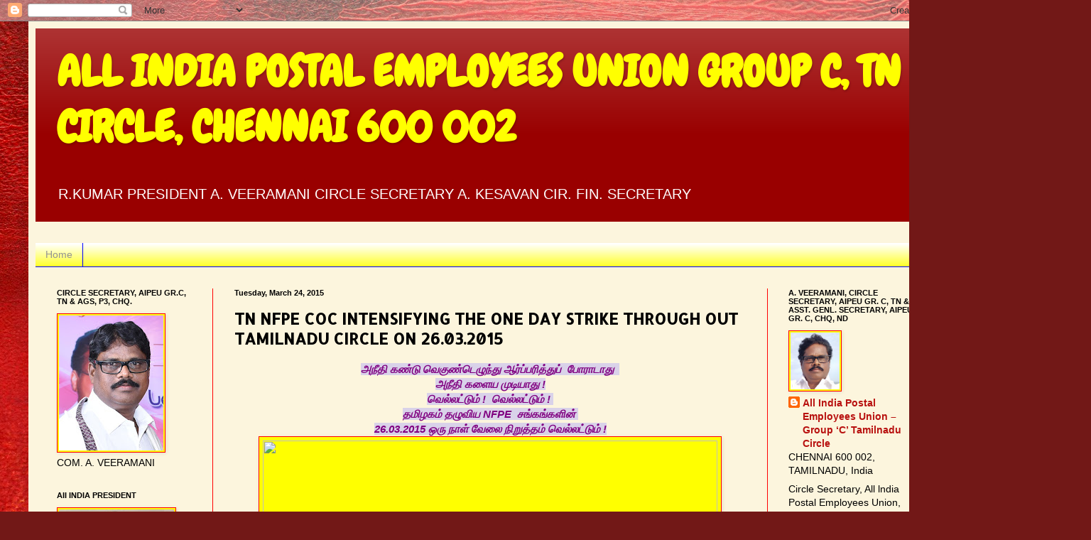

--- FILE ---
content_type: text/html; charset=UTF-8
request_url: https://aipeup3tn.blogspot.com/2015/03/tn-nfpe-coc-intensifying-one-day-strike.html
body_size: 28027
content:
<!DOCTYPE html>
<html class='v2' dir='ltr' lang='en'>
<head>
<link href='https://www.blogger.com/static/v1/widgets/335934321-css_bundle_v2.css' rel='stylesheet' type='text/css'/>
<meta content='width=1100' name='viewport'/>
<meta content='text/html; charset=UTF-8' http-equiv='Content-Type'/>
<meta content='blogger' name='generator'/>
<link href='https://aipeup3tn.blogspot.com/favicon.ico' rel='icon' type='image/x-icon'/>
<link href='http://aipeup3tn.blogspot.com/2015/03/tn-nfpe-coc-intensifying-one-day-strike.html' rel='canonical'/>
<link rel="alternate" type="application/atom+xml" title="ALL INDIA POSTAL EMPLOYEES UNION   GROUP C, TN CIRCLE, CHENNAI 600 002                     - Atom" href="https://aipeup3tn.blogspot.com/feeds/posts/default" />
<link rel="alternate" type="application/rss+xml" title="ALL INDIA POSTAL EMPLOYEES UNION   GROUP C, TN CIRCLE, CHENNAI 600 002                     - RSS" href="https://aipeup3tn.blogspot.com/feeds/posts/default?alt=rss" />
<link rel="service.post" type="application/atom+xml" title="ALL INDIA POSTAL EMPLOYEES UNION   GROUP C, TN CIRCLE, CHENNAI 600 002                     - Atom" href="https://www.blogger.com/feeds/3252348548075808851/posts/default" />

<link rel="alternate" type="application/atom+xml" title="ALL INDIA POSTAL EMPLOYEES UNION   GROUP C, TN CIRCLE, CHENNAI 600 002                     - Atom" href="https://aipeup3tn.blogspot.com/feeds/7238368928011623610/comments/default" />
<!--Can't find substitution for tag [blog.ieCssRetrofitLinks]-->
<link href='https://blogger.googleusercontent.com/img/b/R29vZ2xl/AVvXsEjqvedhvrsduT2pfNyya4MX3IBD8YtZSsj1eNDUIlRKIXdyoWxKZd7oytAwT1n_xs1DWmUmy94WFysEoWhgHVBxfy0m8vxTV91HMxHb03hIwkAH3eXtHNPl-KmRoi-dYxiXBA2jP22l7dxF/s1600/strike+hand.jpg' rel='image_src'/>
<meta content='http://aipeup3tn.blogspot.com/2015/03/tn-nfpe-coc-intensifying-one-day-strike.html' property='og:url'/>
<meta content='TN NFPE COC  INTENSIFYING THE ONE DAY STRIKE THROUGH OUT TAMILNADU CIRCLE ON 26.03.2015' property='og:title'/>
<meta content='  அநீதி கண்டு வெகுண்டெழுந்து ஆர்ப்பரித்துப்  போராடாது     அநீதி களைய முடியாது !   வெல்லட்டும் !  வெல்லட்டும் !    தமிழகம் தழுவிய NFPE  சங்கங...' property='og:description'/>
<meta content='https://blogger.googleusercontent.com/img/b/R29vZ2xl/AVvXsEjqvedhvrsduT2pfNyya4MX3IBD8YtZSsj1eNDUIlRKIXdyoWxKZd7oytAwT1n_xs1DWmUmy94WFysEoWhgHVBxfy0m8vxTV91HMxHb03hIwkAH3eXtHNPl-KmRoi-dYxiXBA2jP22l7dxF/w1200-h630-p-k-no-nu/strike+hand.jpg' property='og:image'/>
<title>ALL INDIA POSTAL EMPLOYEES UNION   GROUP C, TN CIRCLE, CHENNAI 600 002                    : TN NFPE COC  INTENSIFYING THE ONE DAY STRIKE THROUGH OUT TAMILNADU CIRCLE ON 26.03.2015</title>
<style type='text/css'>@font-face{font-family:'Allerta';font-style:normal;font-weight:400;font-display:swap;src:url(//fonts.gstatic.com/s/allerta/v19/TwMO-IAHRlkbx940YnYXSCiN9uc.woff2)format('woff2');unicode-range:U+0000-00FF,U+0131,U+0152-0153,U+02BB-02BC,U+02C6,U+02DA,U+02DC,U+0304,U+0308,U+0329,U+2000-206F,U+20AC,U+2122,U+2191,U+2193,U+2212,U+2215,U+FEFF,U+FFFD;}@font-face{font-family:'Chewy';font-style:normal;font-weight:400;font-display:swap;src:url(//fonts.gstatic.com/s/chewy/v18/uK_94ruUb-k-wn52KjI9OPec.woff2)format('woff2');unicode-range:U+0000-00FF,U+0131,U+0152-0153,U+02BB-02BC,U+02C6,U+02DA,U+02DC,U+0304,U+0308,U+0329,U+2000-206F,U+20AC,U+2122,U+2191,U+2193,U+2212,U+2215,U+FEFF,U+FFFD;}</style>
<style id='page-skin-1' type='text/css'><!--
/*
-----------------------------------------------
Blogger Template Style
Name:     Simple
Designer: Blogger
URL:      www.blogger.com
----------------------------------------------- */
/* Content
----------------------------------------------- */
body {
font: normal normal 14px Arial, Tahoma, Helvetica, FreeSans, sans-serif;
color: #000000;
background: #721817 url(//themes.googleusercontent.com/image?id=0BwVBOzw_-hbMODkyZmM5YWEtOTA5YS00YmYwLThhNzMtMzVjZDAyY2MzZThh) no-repeat fixed top center /* Credit: johnwoodcock (http://www.istockphoto.com/file_closeup.php?id=5305090&platform=blogger) */;
padding: 0 40px 40px 40px;
}
html body .region-inner {
min-width: 0;
max-width: 100%;
width: auto;
}
h2 {
font-size: 22px;
}
a:link {
text-decoration:none;
color: #b8110f;
}
a:visited {
text-decoration:none;
color: #818181;
}
a:hover {
text-decoration:underline;
color: #ef2500;
}
.body-fauxcolumn-outer .fauxcolumn-inner {
background: transparent none repeat scroll top left;
_background-image: none;
}
.body-fauxcolumn-outer .cap-top {
position: absolute;
z-index: 1;
height: 400px;
width: 100%;
}
.body-fauxcolumn-outer .cap-top .cap-left {
width: 100%;
background: transparent none repeat-x scroll top left;
_background-image: none;
}
.content-outer {
-moz-box-shadow: 0 0 40px rgba(0, 0, 0, .15);
-webkit-box-shadow: 0 0 5px rgba(0, 0, 0, .15);
-goog-ms-box-shadow: 0 0 10px #333333;
box-shadow: 0 0 40px rgba(0, 0, 0, .15);
margin-bottom: 1px;
}
.content-inner {
padding: 10px 10px;
}
.content-inner {
background-color: #fcf5dd;
}
/* Header
----------------------------------------------- */
.header-outer {
background: #990000 url(https://resources.blogblog.com/blogblog/data/1kt/simple/gradients_light.png) repeat-x scroll 0 -400px;
_background-image: none;
}
.Header h1 {
font: normal bold 60px Chewy;
color: #ffff00;
text-shadow: 1px 2px 3px rgba(0, 0, 0, .2);
}
.Header h1 a {
color: #ffff00;
}
.Header .description {
font-size: 140%;
color: #ffffff;
}
.header-inner .Header .titlewrapper {
padding: 22px 30px;
}
.header-inner .Header .descriptionwrapper {
padding: 0 30px;
}
/* Tabs
----------------------------------------------- */
.tabs-inner .section:first-child {
border-top: 0 solid #0000ff;
}
.tabs-inner .section:first-child ul {
margin-top: -0;
border-top: 0 solid #0000ff;
border-left: 0 solid #0000ff;
border-right: 0 solid #0000ff;
}
.tabs-inner .widget ul {
background: #ffff00 url(https://resources.blogblog.com/blogblog/data/1kt/simple/gradients_light.png) repeat-x scroll 0 -800px;
_background-image: none;
border-bottom: 1px solid #0000ff;
margin-top: 0;
margin-left: -30px;
margin-right: -30px;
}
.tabs-inner .widget li a {
display: inline-block;
padding: .6em 1em;
font: normal normal 14px Arial, Tahoma, Helvetica, FreeSans, sans-serif;
color: #939393;
border-left: 1px solid #fcf5dd;
border-right: 1px solid #0000ff;
}
.tabs-inner .widget li:first-child a {
border-left: none;
}
.tabs-inner .widget li.selected a, .tabs-inner .widget li a:hover {
color: #000000;
background-color: #00ff00;
text-decoration: none;
}
/* Columns
----------------------------------------------- */
.main-outer {
border-top: 0 solid #ff0000;
}
.fauxcolumn-left-outer .fauxcolumn-inner {
border-right: 1px solid #ff0000;
}
.fauxcolumn-right-outer .fauxcolumn-inner {
border-left: 1px solid #ff0000;
}
/* Headings
----------------------------------------------- */
div.widget > h2,
div.widget h2.title {
margin: 0 0 1em 0;
font: normal bold 11px Arial, Tahoma, Helvetica, FreeSans, sans-serif;
color: #000000;
}
/* Widgets
----------------------------------------------- */
.widget .zippy {
color: #939393;
text-shadow: 2px 2px 1px rgba(0, 0, 0, .1);
}
.widget .popular-posts ul {
list-style: none;
}
/* Posts
----------------------------------------------- */
h2.date-header {
font: normal bold 11px Arial, Tahoma, Helvetica, FreeSans, sans-serif;
}
.date-header span {
background-color: rgba(0, 0, 0, 0);
color: #000000;
padding: inherit;
letter-spacing: inherit;
margin: inherit;
}
.main-inner {
padding-top: 30px;
padding-bottom: 30px;
}
.main-inner .column-center-inner {
padding: 0 15px;
}
.main-inner .column-center-inner .section {
margin: 0 15px;
}
.post {
margin: 0 0 25px 0;
}
h3.post-title, .comments h4 {
font: normal bold 22px Allerta;
margin: .75em 0 0;
}
.post-body {
font-size: 110%;
line-height: 1.4;
position: relative;
}
.post-body img, .post-body .tr-caption-container, .Profile img, .Image img,
.BlogList .item-thumbnail img {
padding: 2px;
background: #ffff00;
border: 1px solid #ff0000;
-moz-box-shadow: 1px 1px 5px rgba(0, 0, 0, .1);
-webkit-box-shadow: 1px 1px 5px rgba(0, 0, 0, .1);
box-shadow: 1px 1px 5px rgba(0, 0, 0, .1);
}
.post-body img, .post-body .tr-caption-container {
padding: 5px;
}
.post-body .tr-caption-container {
color: #0000ff;
}
.post-body .tr-caption-container img {
padding: 0;
background: transparent;
border: none;
-moz-box-shadow: 0 0 0 rgba(0, 0, 0, .1);
-webkit-box-shadow: 0 0 0 rgba(0, 0, 0, .1);
box-shadow: 0 0 0 rgba(0, 0, 0, .1);
}
.post-header {
margin: 0 0 1.5em;
line-height: 1.6;
font-size: 90%;
}
.post-footer {
margin: 20px -2px 0;
padding: 5px 10px;
color: #595959;
background-color: #f7f7f7;
border-bottom: 1px solid #ebebeb;
line-height: 1.6;
font-size: 90%;
}
#comments .comment-author {
padding-top: 1.5em;
border-top: 1px solid #ff0000;
background-position: 0 1.5em;
}
#comments .comment-author:first-child {
padding-top: 0;
border-top: none;
}
.avatar-image-container {
margin: .2em 0 0;
}
#comments .avatar-image-container img {
border: 1px solid #ff0000;
}
/* Comments
----------------------------------------------- */
.comments .comments-content .icon.blog-author {
background-repeat: no-repeat;
background-image: url([data-uri]);
}
.comments .comments-content .loadmore a {
border-top: 1px solid #939393;
border-bottom: 1px solid #939393;
}
.comments .comment-thread.inline-thread {
background-color: #f7f7f7;
}
.comments .continue {
border-top: 2px solid #939393;
}
/* Accents
---------------------------------------------- */
.section-columns td.columns-cell {
border-left: 1px solid #ff0000;
}
.blog-pager {
background: transparent none no-repeat scroll top center;
}
.blog-pager-older-link, .home-link,
.blog-pager-newer-link {
background-color: #fcf5dd;
padding: 5px;
}
.footer-outer {
border-top: 0 dashed #bbbbbb;
}
/* Mobile
----------------------------------------------- */
body.mobile  {
background-size: auto;
}
.mobile .body-fauxcolumn-outer {
background: transparent none repeat scroll top left;
}
.mobile .body-fauxcolumn-outer .cap-top {
background-size: 100% auto;
}
.mobile .content-outer {
-webkit-box-shadow: 0 0 3px rgba(0, 0, 0, .15);
box-shadow: 0 0 3px rgba(0, 0, 0, .15);
}
.mobile .tabs-inner .widget ul {
margin-left: 0;
margin-right: 0;
}
.mobile .post {
margin: 0;
}
.mobile .main-inner .column-center-inner .section {
margin: 0;
}
.mobile .date-header span {
padding: 0.1em 10px;
margin: 0 -10px;
}
.mobile h3.post-title {
margin: 0;
}
.mobile .blog-pager {
background: transparent none no-repeat scroll top center;
}
.mobile .footer-outer {
border-top: none;
}
.mobile .main-inner, .mobile .footer-inner {
background-color: #fcf5dd;
}
.mobile-index-contents {
color: #000000;
}
.mobile-link-button {
background-color: #b8110f;
}
.mobile-link-button a:link, .mobile-link-button a:visited {
color: #ffffff;
}
.mobile .tabs-inner .section:first-child {
border-top: none;
}
.mobile .tabs-inner .PageList .widget-content {
background-color: #00ff00;
color: #000000;
border-top: 1px solid #0000ff;
border-bottom: 1px solid #0000ff;
}
.mobile .tabs-inner .PageList .widget-content .pagelist-arrow {
border-left: 1px solid #0000ff;
}

--></style>
<style id='template-skin-1' type='text/css'><!--
body {
min-width: 1300px;
}
.content-outer, .content-fauxcolumn-outer, .region-inner {
min-width: 1300px;
max-width: 1300px;
_width: 1300px;
}
.main-inner .columns {
padding-left: 250px;
padding-right: 250px;
}
.main-inner .fauxcolumn-center-outer {
left: 250px;
right: 250px;
/* IE6 does not respect left and right together */
_width: expression(this.parentNode.offsetWidth -
parseInt("250px") -
parseInt("250px") + 'px');
}
.main-inner .fauxcolumn-left-outer {
width: 250px;
}
.main-inner .fauxcolumn-right-outer {
width: 250px;
}
.main-inner .column-left-outer {
width: 250px;
right: 100%;
margin-left: -250px;
}
.main-inner .column-right-outer {
width: 250px;
margin-right: -250px;
}
#layout {
min-width: 0;
}
#layout .content-outer {
min-width: 0;
width: 800px;
}
#layout .region-inner {
min-width: 0;
width: auto;
}
body#layout div.add_widget {
padding: 8px;
}
body#layout div.add_widget a {
margin-left: 32px;
}
--></style>
<style>
    body {background-image:url(\/\/themes.googleusercontent.com\/image?id=0BwVBOzw_-hbMODkyZmM5YWEtOTA5YS00YmYwLThhNzMtMzVjZDAyY2MzZThh);}
    
@media (max-width: 200px) { body {background-image:url(\/\/themes.googleusercontent.com\/image?id=0BwVBOzw_-hbMODkyZmM5YWEtOTA5YS00YmYwLThhNzMtMzVjZDAyY2MzZThh&options=w200);}}
@media (max-width: 400px) and (min-width: 201px) { body {background-image:url(\/\/themes.googleusercontent.com\/image?id=0BwVBOzw_-hbMODkyZmM5YWEtOTA5YS00YmYwLThhNzMtMzVjZDAyY2MzZThh&options=w400);}}
@media (max-width: 800px) and (min-width: 401px) { body {background-image:url(\/\/themes.googleusercontent.com\/image?id=0BwVBOzw_-hbMODkyZmM5YWEtOTA5YS00YmYwLThhNzMtMzVjZDAyY2MzZThh&options=w800);}}
@media (max-width: 1200px) and (min-width: 801px) { body {background-image:url(\/\/themes.googleusercontent.com\/image?id=0BwVBOzw_-hbMODkyZmM5YWEtOTA5YS00YmYwLThhNzMtMzVjZDAyY2MzZThh&options=w1200);}}
/* Last tag covers anything over one higher than the previous max-size cap. */
@media (min-width: 1201px) { body {background-image:url(\/\/themes.googleusercontent.com\/image?id=0BwVBOzw_-hbMODkyZmM5YWEtOTA5YS00YmYwLThhNzMtMzVjZDAyY2MzZThh&options=w1600);}}
  </style>
<link href='https://www.blogger.com/dyn-css/authorization.css?targetBlogID=3252348548075808851&amp;zx=19503bfb-00e6-4bc3-81ca-c34e5fa4d3b4' media='none' onload='if(media!=&#39;all&#39;)media=&#39;all&#39;' rel='stylesheet'/><noscript><link href='https://www.blogger.com/dyn-css/authorization.css?targetBlogID=3252348548075808851&amp;zx=19503bfb-00e6-4bc3-81ca-c34e5fa4d3b4' rel='stylesheet'/></noscript>
<meta name='google-adsense-platform-account' content='ca-host-pub-1556223355139109'/>
<meta name='google-adsense-platform-domain' content='blogspot.com'/>

</head>
<body class='loading variant-bold'>
<div class='navbar section' id='navbar' name='Navbar'><div class='widget Navbar' data-version='1' id='Navbar1'><script type="text/javascript">
    function setAttributeOnload(object, attribute, val) {
      if(window.addEventListener) {
        window.addEventListener('load',
          function(){ object[attribute] = val; }, false);
      } else {
        window.attachEvent('onload', function(){ object[attribute] = val; });
      }
    }
  </script>
<div id="navbar-iframe-container"></div>
<script type="text/javascript" src="https://apis.google.com/js/platform.js"></script>
<script type="text/javascript">
      gapi.load("gapi.iframes:gapi.iframes.style.bubble", function() {
        if (gapi.iframes && gapi.iframes.getContext) {
          gapi.iframes.getContext().openChild({
              url: 'https://www.blogger.com/navbar/3252348548075808851?po\x3d7238368928011623610\x26origin\x3dhttps://aipeup3tn.blogspot.com',
              where: document.getElementById("navbar-iframe-container"),
              id: "navbar-iframe"
          });
        }
      });
    </script><script type="text/javascript">
(function() {
var script = document.createElement('script');
script.type = 'text/javascript';
script.src = '//pagead2.googlesyndication.com/pagead/js/google_top_exp.js';
var head = document.getElementsByTagName('head')[0];
if (head) {
head.appendChild(script);
}})();
</script>
</div></div>
<div class='body-fauxcolumns'>
<div class='fauxcolumn-outer body-fauxcolumn-outer'>
<div class='cap-top'>
<div class='cap-left'></div>
<div class='cap-right'></div>
</div>
<div class='fauxborder-left'>
<div class='fauxborder-right'></div>
<div class='fauxcolumn-inner'>
</div>
</div>
<div class='cap-bottom'>
<div class='cap-left'></div>
<div class='cap-right'></div>
</div>
</div>
</div>
<div class='content'>
<div class='content-fauxcolumns'>
<div class='fauxcolumn-outer content-fauxcolumn-outer'>
<div class='cap-top'>
<div class='cap-left'></div>
<div class='cap-right'></div>
</div>
<div class='fauxborder-left'>
<div class='fauxborder-right'></div>
<div class='fauxcolumn-inner'>
</div>
</div>
<div class='cap-bottom'>
<div class='cap-left'></div>
<div class='cap-right'></div>
</div>
</div>
</div>
<div class='content-outer'>
<div class='content-cap-top cap-top'>
<div class='cap-left'></div>
<div class='cap-right'></div>
</div>
<div class='fauxborder-left content-fauxborder-left'>
<div class='fauxborder-right content-fauxborder-right'></div>
<div class='content-inner'>
<header>
<div class='header-outer'>
<div class='header-cap-top cap-top'>
<div class='cap-left'></div>
<div class='cap-right'></div>
</div>
<div class='fauxborder-left header-fauxborder-left'>
<div class='fauxborder-right header-fauxborder-right'></div>
<div class='region-inner header-inner'>
<div class='header section' id='header' name='Header'><div class='widget Header' data-version='1' id='Header1'>
<div id='header-inner'>
<div class='titlewrapper'>
<h1 class='title'>
<a href='https://aipeup3tn.blogspot.com/'>
ALL INDIA POSTAL EMPLOYEES UNION   GROUP C, TN CIRCLE, CHENNAI 600 002                    
</a>
</h1>
</div>
<div class='descriptionwrapper'>
<p class='description'><span>R.KUMAR
PRESIDENT


      A. VEERAMANI
CIRCLE SECRETARY


  A. KESAVAN
CIR. FIN. SECRETARY</span></p>
</div>
</div>
</div></div>
</div>
</div>
<div class='header-cap-bottom cap-bottom'>
<div class='cap-left'></div>
<div class='cap-right'></div>
</div>
</div>
</header>
<div class='tabs-outer'>
<div class='tabs-cap-top cap-top'>
<div class='cap-left'></div>
<div class='cap-right'></div>
</div>
<div class='fauxborder-left tabs-fauxborder-left'>
<div class='fauxborder-right tabs-fauxborder-right'></div>
<div class='region-inner tabs-inner'>
<div class='tabs no-items section' id='crosscol' name='Cross-Column'></div>
<div class='tabs section' id='crosscol-overflow' name='Cross-Column 2'><div class='widget PageList' data-version='1' id='PageList1'>
<div class='widget-content'>
<ul>
<li>
<a href='https://aipeup3tn.blogspot.com/'>Home</a>
</li>
</ul>
<div class='clear'></div>
</div>
</div></div>
</div>
</div>
<div class='tabs-cap-bottom cap-bottom'>
<div class='cap-left'></div>
<div class='cap-right'></div>
</div>
</div>
<div class='main-outer'>
<div class='main-cap-top cap-top'>
<div class='cap-left'></div>
<div class='cap-right'></div>
</div>
<div class='fauxborder-left main-fauxborder-left'>
<div class='fauxborder-right main-fauxborder-right'></div>
<div class='region-inner main-inner'>
<div class='columns fauxcolumns'>
<div class='fauxcolumn-outer fauxcolumn-center-outer'>
<div class='cap-top'>
<div class='cap-left'></div>
<div class='cap-right'></div>
</div>
<div class='fauxborder-left'>
<div class='fauxborder-right'></div>
<div class='fauxcolumn-inner'>
</div>
</div>
<div class='cap-bottom'>
<div class='cap-left'></div>
<div class='cap-right'></div>
</div>
</div>
<div class='fauxcolumn-outer fauxcolumn-left-outer'>
<div class='cap-top'>
<div class='cap-left'></div>
<div class='cap-right'></div>
</div>
<div class='fauxborder-left'>
<div class='fauxborder-right'></div>
<div class='fauxcolumn-inner'>
</div>
</div>
<div class='cap-bottom'>
<div class='cap-left'></div>
<div class='cap-right'></div>
</div>
</div>
<div class='fauxcolumn-outer fauxcolumn-right-outer'>
<div class='cap-top'>
<div class='cap-left'></div>
<div class='cap-right'></div>
</div>
<div class='fauxborder-left'>
<div class='fauxborder-right'></div>
<div class='fauxcolumn-inner'>
</div>
</div>
<div class='cap-bottom'>
<div class='cap-left'></div>
<div class='cap-right'></div>
</div>
</div>
<!-- corrects IE6 width calculation -->
<div class='columns-inner'>
<div class='column-center-outer'>
<div class='column-center-inner'>
<div class='main section' id='main' name='Main'><div class='widget Blog' data-version='1' id='Blog1'>
<div class='blog-posts hfeed'>

          <div class="date-outer">
        
<h2 class='date-header'><span>Tuesday, March 24, 2015</span></h2>

          <div class="date-posts">
        
<div class='post-outer'>
<div class='post hentry uncustomized-post-template' itemprop='blogPost' itemscope='itemscope' itemtype='http://schema.org/BlogPosting'>
<meta content='https://blogger.googleusercontent.com/img/b/R29vZ2xl/AVvXsEjqvedhvrsduT2pfNyya4MX3IBD8YtZSsj1eNDUIlRKIXdyoWxKZd7oytAwT1n_xs1DWmUmy94WFysEoWhgHVBxfy0m8vxTV91HMxHb03hIwkAH3eXtHNPl-KmRoi-dYxiXBA2jP22l7dxF/s1600/strike+hand.jpg' itemprop='image_url'/>
<meta content='3252348548075808851' itemprop='blogId'/>
<meta content='7238368928011623610' itemprop='postId'/>
<a name='7238368928011623610'></a>
<h3 class='post-title entry-title' itemprop='name'>
TN NFPE COC  INTENSIFYING THE ONE DAY STRIKE THROUGH OUT TAMILNADU CIRCLE ON 26.03.2015
</h3>
<div class='post-header'>
<div class='post-header-line-1'></div>
</div>
<div class='post-body entry-content' id='post-body-7238368928011623610' itemprop='description articleBody'>
<div dir="ltr" style="text-align: left;" trbidi="on">
<div class="separator" style="clear: both; text-align: center;">
<b><i><span style="background-color: #d9d2e9; color: purple;">அந&#3008;த&#3007; கண&#3021;ட&#3009; வ&#3014;க&#3009;ண&#3021;ட&#3014;ழ&#3009;ந&#3021;த&#3009; ஆர&#3021;ப&#3021;பர&#3007;த&#3021;த&#3009;ப&#3021;&nbsp; ப&#3019;ர&#3006;ட&#3006;த&#3009;&nbsp;&nbsp;</span></i></b></div>
<div class="separator" style="clear: both; text-align: center;">
<b><i><span style="background-color: #d9d2e9; color: purple;">அந&#3008;த&#3007; கள&#3016;ய ம&#3009;ட&#3007;ய&#3006;த&#3009; !</span></i></b></div>
<div class="separator" style="clear: both; text-align: center;">
<b><i><span style="background-color: #d9d2e9; color: purple;">வ&#3014;ல&#3021;லட&#3021;ட&#3009;ம&#3021; ! &nbsp;வ&#3014;ல&#3021;லட&#3021;ட&#3009;ம&#3021; !&nbsp;</span></i></b></div>
<div class="separator" style="clear: both; text-align: center;">
<b><i><span style="background-color: #d9d2e9; color: purple;">தம&#3007;ழகம&#3021; தழ&#3009;வ&#3007;ய NFPE &nbsp;சங&#3021;கங&#3021;கள&#3007;ன&#3021;&nbsp;</span></i></b></div>
<div class="separator" style="clear: both; text-align: center;">
<b><i><span style="background-color: #d9d2e9; color: purple;">26.03.2015 ஒர&#3009; ந&#3006;ள&#3021; வ&#3015;ல&#3016; ந&#3007;ற&#3009;த&#3021;தம&#3021; வ&#3014;ல&#3021;லட&#3021;ட&#3009;ம&#3021; !</span></i></b></div>
<div class="separator" style="clear: both; text-align: center;">
<a href="https://blogger.googleusercontent.com/img/b/R29vZ2xl/AVvXsEjqvedhvrsduT2pfNyya4MX3IBD8YtZSsj1eNDUIlRKIXdyoWxKZd7oytAwT1n_xs1DWmUmy94WFysEoWhgHVBxfy0m8vxTV91HMxHb03hIwkAH3eXtHNPl-KmRoi-dYxiXBA2jP22l7dxF/s1600/strike+hand.jpg" imageanchor="1" style="margin-left: 1em; margin-right: 1em;"><img border="0" height="640" src="https://blogger.googleusercontent.com/img/b/R29vZ2xl/AVvXsEjqvedhvrsduT2pfNyya4MX3IBD8YtZSsj1eNDUIlRKIXdyoWxKZd7oytAwT1n_xs1DWmUmy94WFysEoWhgHVBxfy0m8vxTV91HMxHb03hIwkAH3eXtHNPl-KmRoi-dYxiXBA2jP22l7dxF/s1600/strike+hand.jpg" width="640" /></a></div>
<div class="separator" style="clear: both; text-align: center;">
<a href="https://blogger.googleusercontent.com/img/b/R29vZ2xl/AVvXsEj7rgC5Caz9eJlB3W859Hvs6LExmqJiZkyPAiM6Ndmbg3Kq0dsb4WqsWVZoCdfi6X_Lra9WFNTkJs327RRdqiWxdbE7I87a7V1ejJWI7wmyRp2wnVyPv4SHWSz2707_dpwlOKIEwekXfDod/s1600/COC+CIR+NO.+10.jpg" imageanchor="1" style="margin-left: 1em; margin-right: 1em;"><img border="0" src="https://blogger.googleusercontent.com/img/b/R29vZ2xl/AVvXsEj7rgC5Caz9eJlB3W859Hvs6LExmqJiZkyPAiM6Ndmbg3Kq0dsb4WqsWVZoCdfi6X_Lra9WFNTkJs327RRdqiWxdbE7I87a7V1ejJWI7wmyRp2wnVyPv4SHWSz2707_dpwlOKIEwekXfDod/s1600/COC+CIR+NO.+10.jpg" /></a></div>
<br /></div>
<div style='clear: both;'></div>
</div>
<div class='post-footer'>
<div class='post-footer-line post-footer-line-1'>
<span class='post-author vcard'>
</span>
<span class='post-timestamp'>
</span>
<span class='post-comment-link'>
</span>
<span class='post-icons'>
<span class='item-action'>
<a href='https://www.blogger.com/email-post/3252348548075808851/7238368928011623610' title='Email Post'>
<img alt='' class='icon-action' height='13' src='https://resources.blogblog.com/img/icon18_email.gif' width='18'/>
</a>
</span>
</span>
<div class='post-share-buttons goog-inline-block'>
<a class='goog-inline-block share-button sb-email' href='https://www.blogger.com/share-post.g?blogID=3252348548075808851&postID=7238368928011623610&target=email' target='_blank' title='Email This'><span class='share-button-link-text'>Email This</span></a><a class='goog-inline-block share-button sb-blog' href='https://www.blogger.com/share-post.g?blogID=3252348548075808851&postID=7238368928011623610&target=blog' onclick='window.open(this.href, "_blank", "height=270,width=475"); return false;' target='_blank' title='BlogThis!'><span class='share-button-link-text'>BlogThis!</span></a><a class='goog-inline-block share-button sb-twitter' href='https://www.blogger.com/share-post.g?blogID=3252348548075808851&postID=7238368928011623610&target=twitter' target='_blank' title='Share to X'><span class='share-button-link-text'>Share to X</span></a><a class='goog-inline-block share-button sb-facebook' href='https://www.blogger.com/share-post.g?blogID=3252348548075808851&postID=7238368928011623610&target=facebook' onclick='window.open(this.href, "_blank", "height=430,width=640"); return false;' target='_blank' title='Share to Facebook'><span class='share-button-link-text'>Share to Facebook</span></a><a class='goog-inline-block share-button sb-pinterest' href='https://www.blogger.com/share-post.g?blogID=3252348548075808851&postID=7238368928011623610&target=pinterest' target='_blank' title='Share to Pinterest'><span class='share-button-link-text'>Share to Pinterest</span></a>
</div>
</div>
<div class='post-footer-line post-footer-line-2'>
<span class='post-labels'>
</span>
</div>
<div class='post-footer-line post-footer-line-3'>
<span class='post-location'>
</span>
</div>
</div>
</div>
<div class='comments' id='comments'>
<a name='comments'></a>
</div>
</div>

        </div></div>
      
</div>
<div class='blog-pager' id='blog-pager'>
<span id='blog-pager-newer-link'>
<a class='blog-pager-newer-link' href='https://aipeup3tn.blogspot.com/2015/03/revision-of-special-allowance-and-cash.html' id='Blog1_blog-pager-newer-link' title='Newer Post'>Newer Post</a>
</span>
<span id='blog-pager-older-link'>
<a class='blog-pager-older-link' href='https://aipeup3tn.blogspot.com/2015/03/p-3-chq-addressed-secretary-posts-to.html' id='Blog1_blog-pager-older-link' title='Older Post'>Older Post</a>
</span>
<a class='home-link' href='https://aipeup3tn.blogspot.com/'>Home</a>
</div>
<div class='clear'></div>
<div class='post-feeds'>
</div>
</div></div>
</div>
</div>
<div class='column-left-outer'>
<div class='column-left-inner'>
<aside>
<div class='sidebar section' id='sidebar-left-1'><div class='widget Image' data-version='1' id='Image1'>
<h2>CIRCLE SECRETARY, AIPEU GR.C, TN &amp; AGS, P3, CHQ.</h2>
<div class='widget-content'>
<img alt='CIRCLE SECRETARY, AIPEU GR.C, TN &amp; AGS, P3, CHQ.' height='190' id='Image1_img' src='https://blogger.googleusercontent.com/img/b/R29vZ2xl/AVvXsEjdgittG-Qg6-rtfR-LgmVhp8ixPK7YrvrXRU45TkJjhBmY6_wT9BDkkSBrVgSMEyBS4cLbzo1bCcHLBVwr-zbO_OeWlPL6gC98JIZdP7pYMJjWJcKN_QuJJwwcHmPm6C_W6aAOTsWTBQ8/s190/DSC_7283+2.jpg' width='147'/>
<br/>
<span class='caption'>COM. A. VEERAMANI</span>
</div>
<div class='clear'></div>
</div><div class='widget Image' data-version='1' id='Image6'>
<h2>AII INDIA PRESIDENT</h2>
<div class='widget-content'>
<img alt='AII INDIA PRESIDENT' height='190' id='Image6_img' src='https://blogger.googleusercontent.com/img/b/R29vZ2xl/AVvXsEgrvgcRyPRQ6QFbtsf9n7yKiztlJcAPzQLx_-39TCZULpQmo9zMi2pQ-Pg1E-n3rUUpUBOzRD81h72lAurvKBk5cZJ3ku7swDByBAEqVD1pJLhuESvWMUrBVw_M1EEcCYQHirjeelxCSiA/s190/IMG_20200704_130723.jpg' width='162'/>
<br/>
<span class='caption'>N.SUBRAMANIAN</span>
</div>
<div class='clear'></div>
</div><div class='widget Image' data-version='1' id='Image3'>
<h2>EX.GENL. SEC., AIPEU GR.C, CHQ</h2>
<div class='widget-content'>
<img alt='EX.GENL. SEC., AIPEU GR.C, CHQ' height='190' id='Image3_img' src='https://blogger.googleusercontent.com/img/b/R29vZ2xl/AVvXsEhP04HtRsi5b7iIv5fVGvDjLvevotea789qFv22MgxpgshM3-wpi6TFsE7Kd0rLFjR251oLzwPx1BtIVYkkIYK8HeJMHkWPD4RInIjPoVUMAxHvI08GO_beMr9MCHNBD08SpwwvUf_XXPE/s190/kvs.jpg' width='145'/>
<br/>
<span class='caption'>COM. K.V . SRIDHARAN</span>
</div>
<div class='clear'></div>
</div><div class='widget Image' data-version='1' id='Image2'>
<h2>EX ALL INDIA PRESIDENT,EX-CS</h2>
<div class='widget-content'>
<img alt='EX ALL INDIA PRESIDENT,EX-CS' height='256' id='Image2_img' src='https://blogger.googleusercontent.com/img/b/R29vZ2xl/AVvXsEiYTm3Offapjlg7bxvPQcmylppQ5ZRqDChCR73lZl9Wz7IJ4TSF-lJ2sKEwQUYlzOCN-dlyQEjoMwp78UKa-0uG8Dmyc_D1D_3gCngbya_i-84QpXD0DONCtw6qHsAew3fOJ04RYYv3Sco/s1600/J.R.+PHOTO.jpg' width='190'/>
<br/>
<span class='caption'>COM.J. RAMAMURTHY</span>
</div>
<div class='clear'></div>
</div></div>
</aside>
</div>
</div>
<div class='column-right-outer'>
<div class='column-right-inner'>
<aside>
<div class='sidebar section' id='sidebar-right-1'><div class='widget Profile' data-version='1' id='Profile1'>
<h2>A. VEERAMANI, CIRCLE SECRETARY, AIPEU GR. C, TN &amp; ASST. GENL. SECRETARY, AIPEU GR. C, CHQ, ND</h2>
<div class='widget-content'>
<a href='https://www.blogger.com/profile/02939072575921953821'><img alt='My photo' class='profile-img' height='80' src='//blogger.googleusercontent.com/img/b/R29vZ2xl/AVvXsEibcsvRkLzs6duU1Kh364PQ3CAsbCzrx3ybvMqWv2oslxgLGMHxUqqEbxZmO4D2LLTpljy1wfjgUmDiJgyPZ0spfkkHvMaAvnGRR044ay-UyZrSP7CCFJP1Wh4b1O7_MeQ/s220/IMG_20190901_172209.jpg' width='69'/></a>
<dl class='profile-datablock'>
<dt class='profile-data'>
<a class='profile-name-link g-profile' href='https://www.blogger.com/profile/02939072575921953821' rel='author' style='background-image: url(//www.blogger.com/img/logo-16.png);'>
All India Postal Employees Union &#8211; Group &#8216;C&#8217; Tamilnadu Circle
</a>
</dt>
<dd class='profile-data'>CHENNAI  600 002, TAMILNADU, India</dd>
<dd class='profile-textblock'>Circle Secretary,
All lndia Postal Employees Union, Gr.C,
Tamilnadu Circle, Chennai 600 002</dd>
</dl>
<a class='profile-link' href='https://www.blogger.com/profile/02939072575921953821' rel='author'>View my complete profile</a>
<div class='clear'></div>
</div>
</div><div class='widget BlogSearch' data-version='1' id='BlogSearch1'>
<h2 class='title'>Search This Blog</h2>
<div class='widget-content'>
<div id='BlogSearch1_form'>
<form action='https://aipeup3tn.blogspot.com/search' class='gsc-search-box' target='_top'>
<table cellpadding='0' cellspacing='0' class='gsc-search-box'>
<tbody>
<tr>
<td class='gsc-input'>
<input autocomplete='off' class='gsc-input' name='q' size='10' title='search' type='text' value=''/>
</td>
<td class='gsc-search-button'>
<input class='gsc-search-button' title='search' type='submit' value='Search'/>
</td>
</tr>
</tbody>
</table>
</form>
</div>
</div>
<div class='clear'></div>
</div><div class='widget FeaturedPost' data-version='1' id='FeaturedPost1'>
<div class='post-summary'>
<h3><a href='https://aipeup3tn.blogspot.com/2022/06/role-of-centre-of-excellence-in-postal.html'>Role of Centre of Excellence in Postal Technology (CEPT) under DOP IT Modernization Project 2.0 </a></h3>
<p>
&#160;
</p>
<img class='image' src='https://blogger.googleusercontent.com/img/b/R29vZ2xl/AVvXsEid3nBrpuuUI0RCQRn9f2MTWJMkdL0NP9sCbDUXil1BWU281hnjp3dDEvyNPdXpssWYw8hG1HhrLsdLif8k8sqUzt5GaRz14WjDdkDL3H7Lk5XIkstydgfHnPlWS8jwd2ProKryQJaOkuQTWjQkESowek3dh7ZovU-scrcuuPuc3jLHO5BxkNx5L1QG/w496-h640/Role%20of%20CEPT%20under%20DOP%20IT%20Modernization.jpg'/>
</div>
<style type='text/css'>
    .image {
      width: 100%;
    }
  </style>
<div class='clear'></div>
</div><div class='widget PopularPosts' data-version='1' id='PopularPosts1'>
<div class='widget-content popular-posts'>
<ul>
<li>
<div class='item-content'>
<div class='item-thumbnail'>
<a href='https://aipeup3tn.blogspot.com/2022/06/role-of-centre-of-excellence-in-postal.html' target='_blank'>
<img alt='' border='0' src='https://blogger.googleusercontent.com/img/b/R29vZ2xl/AVvXsEid3nBrpuuUI0RCQRn9f2MTWJMkdL0NP9sCbDUXil1BWU281hnjp3dDEvyNPdXpssWYw8hG1HhrLsdLif8k8sqUzt5GaRz14WjDdkDL3H7Lk5XIkstydgfHnPlWS8jwd2ProKryQJaOkuQTWjQkESowek3dh7ZovU-scrcuuPuc3jLHO5BxkNx5L1QG/w72-h72-p-k-no-nu/Role%20of%20CEPT%20under%20DOP%20IT%20Modernization.jpg'/>
</a>
</div>
<div class='item-title'><a href='https://aipeup3tn.blogspot.com/2022/06/role-of-centre-of-excellence-in-postal.html'>Role of Centre of Excellence in Postal Technology (CEPT) under DOP IT Modernization Project 2.0 </a></div>
<div class='item-snippet'>&#160;</div>
</div>
<div style='clear: both;'></div>
</li>
<li>
<div class='item-content'>
<div class='item-thumbnail'>
<a href='https://aipeup3tn.blogspot.com/2016/05/appointing-authority-for-postman-mts.html' target='_blank'>
<img alt='' border='0' src='https://blogger.googleusercontent.com/img/b/R29vZ2xl/AVvXsEjsG5BSFlyq0aSQiuCmSqAgrCCoZaV9__NJmf7_C2jplj3cIUIa0CUIoiob-ehGvIqnB-rLgRT7FIeT-JHP26cAjGOnMo0IcdAwUAFCf6NVcJcR2L4IHDgKXHG06olXbQr76TYubfaVKlw/w72-h72-p-k-no-nu/Postman-MTS+apoointing+authority_001.png'/>
</a>
</div>
<div class='item-title'><a href='https://aipeup3tn.blogspot.com/2016/05/appointing-authority-for-postman-mts.html'>Appointing Authority for Postman / MTS Cadre - RTI reply</a></div>
<div class='item-snippet'>
</div>
</div>
<div style='clear: both;'></div>
</li>
<li>
<div class='item-content'>
<div class='item-thumbnail'>
<a href='https://aipeup3tn.blogspot.com/2010/09/duties-of-multi-tasking-staff-group.html' target='_blank'>
<img alt='' border='0' src='https://blogger.googleusercontent.com/img/b/R29vZ2xl/AVvXsEiBC15TbYX6nzFk8jZffcBxx9_I_qJ5NMUVhL4RYmrdkIv0lZaJR0I5E-4kJEKt3s0uo1vArWal0xD3pjA46mhpaC5ry73kq8snlacTjwRcfLbfaHnvbgoOAOTIMY6FgCIrfQM2GEXccq0/w72-h72-p-k-no-nu/2.jpg'/>
</a>
</div>
<div class='item-title'><a href='https://aipeup3tn.blogspot.com/2010/09/duties-of-multi-tasking-staff-group.html'>DUTIES OF MULTI TASKING STAFF GROUP &#8216;C&#8217;(ERSTWHILE GROUP-D)-ORDERS ISSUED BY THE DIRECTORATE</a></div>
<div class='item-snippet'>Dear Comrades,   In supersession to their earlier orders Postal Directorate issued orders specifying the Duties of Multi Skilled Employees G...</div>
</div>
<div style='clear: both;'></div>
</li>
</ul>
<div class='clear'></div>
</div>
</div><div class='widget Text' data-version='1' id='Text9'>
<h2 class='title'>6th Pay Commission Reports</h2>
<div class='widget-content'>
For details click here <a href="http://www.india.gov.in/govt/paycommission.php">http://www.india.gov.in/govt/paycommission.php</a><br/>
</div>
<div class='clear'></div>
</div>
<div class='widget Label' data-version='1' id='Label1'>
<h2>Labels</h2>
<div class='widget-content list-label-widget-content'>
<ul>
<li>
<a dir='ltr' href='https://aipeup3tn.blogspot.com/search/label/Ambattur'>Ambattur</a>
</li>
<li>
<a dir='ltr' href='https://aipeup3tn.blogspot.com/search/label/Bi%20monthly%20meeting'>Bi monthly meeting</a>
</li>
<li>
<a dir='ltr' href='https://aipeup3tn.blogspot.com/search/label/Chennai%20City%20South'>Chennai City South</a>
</li>
<li>
<a dir='ltr' href='https://aipeup3tn.blogspot.com/search/label/CHQ'>CHQ</a>
</li>
<li>
<a dir='ltr' href='https://aipeup3tn.blogspot.com/search/label/CO'>CO</a>
</li>
<li>
<a dir='ltr' href='https://aipeup3tn.blogspot.com/search/label/Confedaration'>Confedaration</a>
</li>
<li>
<a dir='ltr' href='https://aipeup3tn.blogspot.com/search/label/conference'>conference</a>
</li>
<li>
<a dir='ltr' href='https://aipeup3tn.blogspot.com/search/label/court%20case'>court case</a>
</li>
<li>
<a dir='ltr' href='https://aipeup3tn.blogspot.com/search/label/CU%20letter'>CU letter</a>
</li>
<li>
<a dir='ltr' href='https://aipeup3tn.blogspot.com/search/label/DOP%20orders'>DOP orders</a>
</li>
<li>
<a dir='ltr' href='https://aipeup3tn.blogspot.com/search/label/GDS'>GDS</a>
</li>
<li>
<a dir='ltr' href='https://aipeup3tn.blogspot.com/search/label/Kumbakonam'>Kumbakonam</a>
</li>
<li>
<a dir='ltr' href='https://aipeup3tn.blogspot.com/search/label/LSG'>LSG</a>
</li>
<li>
<a dir='ltr' href='https://aipeup3tn.blogspot.com/search/label/Obituary'>Obituary</a>
</li>
<li>
<a dir='ltr' href='https://aipeup3tn.blogspot.com/search/label/Promotion'>Promotion</a>
</li>
<li>
<a dir='ltr' href='https://aipeup3tn.blogspot.com/search/label/Salem%20West'>Salem West</a>
</li>
<li>
<a dir='ltr' href='https://aipeup3tn.blogspot.com/search/label/Tambaram'>Tambaram</a>
</li>
<li>
<a dir='ltr' href='https://aipeup3tn.blogspot.com/search/label/Tirupattur'>Tirupattur</a>
</li>
</ul>
<div class='clear'></div>
</div>
</div><div class='widget ReportAbuse' data-version='1' id='ReportAbuse1'>
<h3 class='title'>
<a class='report_abuse' href='https://www.blogger.com/go/report-abuse' rel='noopener nofollow' target='_blank'>
Report Abuse
</a>
</h3>
</div><div class='widget BlogArchive' data-version='1' id='BlogArchive1'>
<h2>BLOG ARCHIVES</h2>
<div class='widget-content'>
<div id='ArchiveList'>
<div id='BlogArchive1_ArchiveList'>
<ul class='hierarchy'>
<li class='archivedate collapsed'>
<a class='toggle' href='javascript:void(0)'>
<span class='zippy'>

        &#9658;&#160;
      
</span>
</a>
<a class='post-count-link' href='https://aipeup3tn.blogspot.com/2022/'>
2022
</a>
<span class='post-count' dir='ltr'>(59)</span>
<ul class='hierarchy'>
<li class='archivedate collapsed'>
<a class='toggle' href='javascript:void(0)'>
<span class='zippy'>

        &#9658;&#160;
      
</span>
</a>
<a class='post-count-link' href='https://aipeup3tn.blogspot.com/2022/06/'>
June
</a>
<span class='post-count' dir='ltr'>(1)</span>
</li>
</ul>
<ul class='hierarchy'>
<li class='archivedate collapsed'>
<a class='toggle' href='javascript:void(0)'>
<span class='zippy'>

        &#9658;&#160;
      
</span>
</a>
<a class='post-count-link' href='https://aipeup3tn.blogspot.com/2022/05/'>
May
</a>
<span class='post-count' dir='ltr'>(4)</span>
</li>
</ul>
<ul class='hierarchy'>
<li class='archivedate collapsed'>
<a class='toggle' href='javascript:void(0)'>
<span class='zippy'>

        &#9658;&#160;
      
</span>
</a>
<a class='post-count-link' href='https://aipeup3tn.blogspot.com/2022/04/'>
April
</a>
<span class='post-count' dir='ltr'>(9)</span>
</li>
</ul>
<ul class='hierarchy'>
<li class='archivedate collapsed'>
<a class='toggle' href='javascript:void(0)'>
<span class='zippy'>

        &#9658;&#160;
      
</span>
</a>
<a class='post-count-link' href='https://aipeup3tn.blogspot.com/2022/03/'>
March
</a>
<span class='post-count' dir='ltr'>(32)</span>
</li>
</ul>
<ul class='hierarchy'>
<li class='archivedate collapsed'>
<a class='toggle' href='javascript:void(0)'>
<span class='zippy'>

        &#9658;&#160;
      
</span>
</a>
<a class='post-count-link' href='https://aipeup3tn.blogspot.com/2022/02/'>
February
</a>
<span class='post-count' dir='ltr'>(13)</span>
</li>
</ul>
</li>
</ul>
<ul class='hierarchy'>
<li class='archivedate collapsed'>
<a class='toggle' href='javascript:void(0)'>
<span class='zippy'>

        &#9658;&#160;
      
</span>
</a>
<a class='post-count-link' href='https://aipeup3tn.blogspot.com/2021/'>
2021
</a>
<span class='post-count' dir='ltr'>(1)</span>
<ul class='hierarchy'>
<li class='archivedate collapsed'>
<a class='toggle' href='javascript:void(0)'>
<span class='zippy'>

        &#9658;&#160;
      
</span>
</a>
<a class='post-count-link' href='https://aipeup3tn.blogspot.com/2021/03/'>
March
</a>
<span class='post-count' dir='ltr'>(1)</span>
</li>
</ul>
</li>
</ul>
<ul class='hierarchy'>
<li class='archivedate collapsed'>
<a class='toggle' href='javascript:void(0)'>
<span class='zippy'>

        &#9658;&#160;
      
</span>
</a>
<a class='post-count-link' href='https://aipeup3tn.blogspot.com/2020/'>
2020
</a>
<span class='post-count' dir='ltr'>(238)</span>
<ul class='hierarchy'>
<li class='archivedate collapsed'>
<a class='toggle' href='javascript:void(0)'>
<span class='zippy'>

        &#9658;&#160;
      
</span>
</a>
<a class='post-count-link' href='https://aipeup3tn.blogspot.com/2020/12/'>
December
</a>
<span class='post-count' dir='ltr'>(8)</span>
</li>
</ul>
<ul class='hierarchy'>
<li class='archivedate collapsed'>
<a class='toggle' href='javascript:void(0)'>
<span class='zippy'>

        &#9658;&#160;
      
</span>
</a>
<a class='post-count-link' href='https://aipeup3tn.blogspot.com/2020/11/'>
November
</a>
<span class='post-count' dir='ltr'>(26)</span>
</li>
</ul>
<ul class='hierarchy'>
<li class='archivedate collapsed'>
<a class='toggle' href='javascript:void(0)'>
<span class='zippy'>

        &#9658;&#160;
      
</span>
</a>
<a class='post-count-link' href='https://aipeup3tn.blogspot.com/2020/10/'>
October
</a>
<span class='post-count' dir='ltr'>(30)</span>
</li>
</ul>
<ul class='hierarchy'>
<li class='archivedate collapsed'>
<a class='toggle' href='javascript:void(0)'>
<span class='zippy'>

        &#9658;&#160;
      
</span>
</a>
<a class='post-count-link' href='https://aipeup3tn.blogspot.com/2020/09/'>
September
</a>
<span class='post-count' dir='ltr'>(39)</span>
</li>
</ul>
<ul class='hierarchy'>
<li class='archivedate collapsed'>
<a class='toggle' href='javascript:void(0)'>
<span class='zippy'>

        &#9658;&#160;
      
</span>
</a>
<a class='post-count-link' href='https://aipeup3tn.blogspot.com/2020/08/'>
August
</a>
<span class='post-count' dir='ltr'>(57)</span>
</li>
</ul>
<ul class='hierarchy'>
<li class='archivedate collapsed'>
<a class='toggle' href='javascript:void(0)'>
<span class='zippy'>

        &#9658;&#160;
      
</span>
</a>
<a class='post-count-link' href='https://aipeup3tn.blogspot.com/2020/07/'>
July
</a>
<span class='post-count' dir='ltr'>(78)</span>
</li>
</ul>
</li>
</ul>
<ul class='hierarchy'>
<li class='archivedate collapsed'>
<a class='toggle' href='javascript:void(0)'>
<span class='zippy'>

        &#9658;&#160;
      
</span>
</a>
<a class='post-count-link' href='https://aipeup3tn.blogspot.com/2019/'>
2019
</a>
<span class='post-count' dir='ltr'>(71)</span>
<ul class='hierarchy'>
<li class='archivedate collapsed'>
<a class='toggle' href='javascript:void(0)'>
<span class='zippy'>

        &#9658;&#160;
      
</span>
</a>
<a class='post-count-link' href='https://aipeup3tn.blogspot.com/2019/10/'>
October
</a>
<span class='post-count' dir='ltr'>(3)</span>
</li>
</ul>
<ul class='hierarchy'>
<li class='archivedate collapsed'>
<a class='toggle' href='javascript:void(0)'>
<span class='zippy'>

        &#9658;&#160;
      
</span>
</a>
<a class='post-count-link' href='https://aipeup3tn.blogspot.com/2019/05/'>
May
</a>
<span class='post-count' dir='ltr'>(2)</span>
</li>
</ul>
<ul class='hierarchy'>
<li class='archivedate collapsed'>
<a class='toggle' href='javascript:void(0)'>
<span class='zippy'>

        &#9658;&#160;
      
</span>
</a>
<a class='post-count-link' href='https://aipeup3tn.blogspot.com/2019/04/'>
April
</a>
<span class='post-count' dir='ltr'>(4)</span>
</li>
</ul>
<ul class='hierarchy'>
<li class='archivedate collapsed'>
<a class='toggle' href='javascript:void(0)'>
<span class='zippy'>

        &#9658;&#160;
      
</span>
</a>
<a class='post-count-link' href='https://aipeup3tn.blogspot.com/2019/03/'>
March
</a>
<span class='post-count' dir='ltr'>(26)</span>
</li>
</ul>
<ul class='hierarchy'>
<li class='archivedate collapsed'>
<a class='toggle' href='javascript:void(0)'>
<span class='zippy'>

        &#9658;&#160;
      
</span>
</a>
<a class='post-count-link' href='https://aipeup3tn.blogspot.com/2019/02/'>
February
</a>
<span class='post-count' dir='ltr'>(36)</span>
</li>
</ul>
</li>
</ul>
<ul class='hierarchy'>
<li class='archivedate collapsed'>
<a class='toggle' href='javascript:void(0)'>
<span class='zippy'>

        &#9658;&#160;
      
</span>
</a>
<a class='post-count-link' href='https://aipeup3tn.blogspot.com/2018/'>
2018
</a>
<span class='post-count' dir='ltr'>(2)</span>
<ul class='hierarchy'>
<li class='archivedate collapsed'>
<a class='toggle' href='javascript:void(0)'>
<span class='zippy'>

        &#9658;&#160;
      
</span>
</a>
<a class='post-count-link' href='https://aipeup3tn.blogspot.com/2018/05/'>
May
</a>
<span class='post-count' dir='ltr'>(2)</span>
</li>
</ul>
</li>
</ul>
<ul class='hierarchy'>
<li class='archivedate collapsed'>
<a class='toggle' href='javascript:void(0)'>
<span class='zippy'>

        &#9658;&#160;
      
</span>
</a>
<a class='post-count-link' href='https://aipeup3tn.blogspot.com/2017/'>
2017
</a>
<span class='post-count' dir='ltr'>(144)</span>
<ul class='hierarchy'>
<li class='archivedate collapsed'>
<a class='toggle' href='javascript:void(0)'>
<span class='zippy'>

        &#9658;&#160;
      
</span>
</a>
<a class='post-count-link' href='https://aipeup3tn.blogspot.com/2017/11/'>
November
</a>
<span class='post-count' dir='ltr'>(28)</span>
</li>
</ul>
<ul class='hierarchy'>
<li class='archivedate collapsed'>
<a class='toggle' href='javascript:void(0)'>
<span class='zippy'>

        &#9658;&#160;
      
</span>
</a>
<a class='post-count-link' href='https://aipeup3tn.blogspot.com/2017/04/'>
April
</a>
<span class='post-count' dir='ltr'>(49)</span>
</li>
</ul>
<ul class='hierarchy'>
<li class='archivedate collapsed'>
<a class='toggle' href='javascript:void(0)'>
<span class='zippy'>

        &#9658;&#160;
      
</span>
</a>
<a class='post-count-link' href='https://aipeup3tn.blogspot.com/2017/03/'>
March
</a>
<span class='post-count' dir='ltr'>(18)</span>
</li>
</ul>
<ul class='hierarchy'>
<li class='archivedate collapsed'>
<a class='toggle' href='javascript:void(0)'>
<span class='zippy'>

        &#9658;&#160;
      
</span>
</a>
<a class='post-count-link' href='https://aipeup3tn.blogspot.com/2017/01/'>
January
</a>
<span class='post-count' dir='ltr'>(49)</span>
</li>
</ul>
</li>
</ul>
<ul class='hierarchy'>
<li class='archivedate collapsed'>
<a class='toggle' href='javascript:void(0)'>
<span class='zippy'>

        &#9658;&#160;
      
</span>
</a>
<a class='post-count-link' href='https://aipeup3tn.blogspot.com/2016/'>
2016
</a>
<span class='post-count' dir='ltr'>(1131)</span>
<ul class='hierarchy'>
<li class='archivedate collapsed'>
<a class='toggle' href='javascript:void(0)'>
<span class='zippy'>

        &#9658;&#160;
      
</span>
</a>
<a class='post-count-link' href='https://aipeup3tn.blogspot.com/2016/12/'>
December
</a>
<span class='post-count' dir='ltr'>(78)</span>
</li>
</ul>
<ul class='hierarchy'>
<li class='archivedate collapsed'>
<a class='toggle' href='javascript:void(0)'>
<span class='zippy'>

        &#9658;&#160;
      
</span>
</a>
<a class='post-count-link' href='https://aipeup3tn.blogspot.com/2016/11/'>
November
</a>
<span class='post-count' dir='ltr'>(108)</span>
</li>
</ul>
<ul class='hierarchy'>
<li class='archivedate collapsed'>
<a class='toggle' href='javascript:void(0)'>
<span class='zippy'>

        &#9658;&#160;
      
</span>
</a>
<a class='post-count-link' href='https://aipeup3tn.blogspot.com/2016/10/'>
October
</a>
<span class='post-count' dir='ltr'>(96)</span>
</li>
</ul>
<ul class='hierarchy'>
<li class='archivedate collapsed'>
<a class='toggle' href='javascript:void(0)'>
<span class='zippy'>

        &#9658;&#160;
      
</span>
</a>
<a class='post-count-link' href='https://aipeup3tn.blogspot.com/2016/09/'>
September
</a>
<span class='post-count' dir='ltr'>(86)</span>
</li>
</ul>
<ul class='hierarchy'>
<li class='archivedate collapsed'>
<a class='toggle' href='javascript:void(0)'>
<span class='zippy'>

        &#9658;&#160;
      
</span>
</a>
<a class='post-count-link' href='https://aipeup3tn.blogspot.com/2016/08/'>
August
</a>
<span class='post-count' dir='ltr'>(100)</span>
</li>
</ul>
<ul class='hierarchy'>
<li class='archivedate collapsed'>
<a class='toggle' href='javascript:void(0)'>
<span class='zippy'>

        &#9658;&#160;
      
</span>
</a>
<a class='post-count-link' href='https://aipeup3tn.blogspot.com/2016/07/'>
July
</a>
<span class='post-count' dir='ltr'>(83)</span>
</li>
</ul>
<ul class='hierarchy'>
<li class='archivedate collapsed'>
<a class='toggle' href='javascript:void(0)'>
<span class='zippy'>

        &#9658;&#160;
      
</span>
</a>
<a class='post-count-link' href='https://aipeup3tn.blogspot.com/2016/06/'>
June
</a>
<span class='post-count' dir='ltr'>(101)</span>
</li>
</ul>
<ul class='hierarchy'>
<li class='archivedate collapsed'>
<a class='toggle' href='javascript:void(0)'>
<span class='zippy'>

        &#9658;&#160;
      
</span>
</a>
<a class='post-count-link' href='https://aipeup3tn.blogspot.com/2016/05/'>
May
</a>
<span class='post-count' dir='ltr'>(88)</span>
</li>
</ul>
<ul class='hierarchy'>
<li class='archivedate collapsed'>
<a class='toggle' href='javascript:void(0)'>
<span class='zippy'>

        &#9658;&#160;
      
</span>
</a>
<a class='post-count-link' href='https://aipeup3tn.blogspot.com/2016/04/'>
April
</a>
<span class='post-count' dir='ltr'>(96)</span>
</li>
</ul>
<ul class='hierarchy'>
<li class='archivedate collapsed'>
<a class='toggle' href='javascript:void(0)'>
<span class='zippy'>

        &#9658;&#160;
      
</span>
</a>
<a class='post-count-link' href='https://aipeup3tn.blogspot.com/2016/03/'>
March
</a>
<span class='post-count' dir='ltr'>(121)</span>
</li>
</ul>
<ul class='hierarchy'>
<li class='archivedate collapsed'>
<a class='toggle' href='javascript:void(0)'>
<span class='zippy'>

        &#9658;&#160;
      
</span>
</a>
<a class='post-count-link' href='https://aipeup3tn.blogspot.com/2016/02/'>
February
</a>
<span class='post-count' dir='ltr'>(98)</span>
</li>
</ul>
<ul class='hierarchy'>
<li class='archivedate collapsed'>
<a class='toggle' href='javascript:void(0)'>
<span class='zippy'>

        &#9658;&#160;
      
</span>
</a>
<a class='post-count-link' href='https://aipeup3tn.blogspot.com/2016/01/'>
January
</a>
<span class='post-count' dir='ltr'>(76)</span>
</li>
</ul>
</li>
</ul>
<ul class='hierarchy'>
<li class='archivedate expanded'>
<a class='toggle' href='javascript:void(0)'>
<span class='zippy toggle-open'>

        &#9660;&#160;
      
</span>
</a>
<a class='post-count-link' href='https://aipeup3tn.blogspot.com/2015/'>
2015
</a>
<span class='post-count' dir='ltr'>(1016)</span>
<ul class='hierarchy'>
<li class='archivedate collapsed'>
<a class='toggle' href='javascript:void(0)'>
<span class='zippy'>

        &#9658;&#160;
      
</span>
</a>
<a class='post-count-link' href='https://aipeup3tn.blogspot.com/2015/12/'>
December
</a>
<span class='post-count' dir='ltr'>(122)</span>
</li>
</ul>
<ul class='hierarchy'>
<li class='archivedate collapsed'>
<a class='toggle' href='javascript:void(0)'>
<span class='zippy'>

        &#9658;&#160;
      
</span>
</a>
<a class='post-count-link' href='https://aipeup3tn.blogspot.com/2015/11/'>
November
</a>
<span class='post-count' dir='ltr'>(93)</span>
</li>
</ul>
<ul class='hierarchy'>
<li class='archivedate collapsed'>
<a class='toggle' href='javascript:void(0)'>
<span class='zippy'>

        &#9658;&#160;
      
</span>
</a>
<a class='post-count-link' href='https://aipeup3tn.blogspot.com/2015/10/'>
October
</a>
<span class='post-count' dir='ltr'>(107)</span>
</li>
</ul>
<ul class='hierarchy'>
<li class='archivedate collapsed'>
<a class='toggle' href='javascript:void(0)'>
<span class='zippy'>

        &#9658;&#160;
      
</span>
</a>
<a class='post-count-link' href='https://aipeup3tn.blogspot.com/2015/09/'>
September
</a>
<span class='post-count' dir='ltr'>(64)</span>
</li>
</ul>
<ul class='hierarchy'>
<li class='archivedate collapsed'>
<a class='toggle' href='javascript:void(0)'>
<span class='zippy'>

        &#9658;&#160;
      
</span>
</a>
<a class='post-count-link' href='https://aipeup3tn.blogspot.com/2015/08/'>
August
</a>
<span class='post-count' dir='ltr'>(65)</span>
</li>
</ul>
<ul class='hierarchy'>
<li class='archivedate collapsed'>
<a class='toggle' href='javascript:void(0)'>
<span class='zippy'>

        &#9658;&#160;
      
</span>
</a>
<a class='post-count-link' href='https://aipeup3tn.blogspot.com/2015/07/'>
July
</a>
<span class='post-count' dir='ltr'>(80)</span>
</li>
</ul>
<ul class='hierarchy'>
<li class='archivedate collapsed'>
<a class='toggle' href='javascript:void(0)'>
<span class='zippy'>

        &#9658;&#160;
      
</span>
</a>
<a class='post-count-link' href='https://aipeup3tn.blogspot.com/2015/06/'>
June
</a>
<span class='post-count' dir='ltr'>(79)</span>
</li>
</ul>
<ul class='hierarchy'>
<li class='archivedate collapsed'>
<a class='toggle' href='javascript:void(0)'>
<span class='zippy'>

        &#9658;&#160;
      
</span>
</a>
<a class='post-count-link' href='https://aipeup3tn.blogspot.com/2015/05/'>
May
</a>
<span class='post-count' dir='ltr'>(89)</span>
</li>
</ul>
<ul class='hierarchy'>
<li class='archivedate collapsed'>
<a class='toggle' href='javascript:void(0)'>
<span class='zippy'>

        &#9658;&#160;
      
</span>
</a>
<a class='post-count-link' href='https://aipeup3tn.blogspot.com/2015/04/'>
April
</a>
<span class='post-count' dir='ltr'>(85)</span>
</li>
</ul>
<ul class='hierarchy'>
<li class='archivedate expanded'>
<a class='toggle' href='javascript:void(0)'>
<span class='zippy toggle-open'>

        &#9660;&#160;
      
</span>
</a>
<a class='post-count-link' href='https://aipeup3tn.blogspot.com/2015/03/'>
March
</a>
<span class='post-count' dir='ltr'>(70)</span>
<ul class='posts'>
<li><a href='https://aipeup3tn.blogspot.com/2015/03/at-last-we-got-orders-for-payment-of.html'>AT LAST WE GOT THE ORDERS FOR PAYMENT OF SALARY/PE...</a></li>
<li><a href='https://aipeup3tn.blogspot.com/2015/03/revised-order-on-transfer-and-placement.html'>REVISED ORDER ON TRANSFER AND PLACEMENT COMMITTEE</a></li>
<li><a href='https://aipeup3tn.blogspot.com/2015/03/latest-position-on-payment-of-salary.html'>LATEST POSITION ON  PAYMENT OF SALARY AND PENSION ...</a></li>
<li><a href='https://aipeup3tn.blogspot.com/2015/03/another-letter-from-circle-union-to.html'>ANOTHER LETTER FROM OUR CIRCLE UNION TO CPMG, TN  ...</a></li>
<li><a href='https://aipeup3tn.blogspot.com/2015/03/circle-union-addressed-cpmg-tn-for.html'>CIRCLE UNION ADDRESSED CPMG, TN FOR EFFECTING PAYM...</a></li>
<li><a href='https://aipeup3tn.blogspot.com/2015/03/retirement-felicitation-to-com-n.html'>RETIREMENT FELICITATION TO COM. N. VASUDEVAN, DIVL...</a></li>
<li><a href='https://aipeup3tn.blogspot.com/2015/03/guidelines-of-department-of-personnel.html'>Guidelines of Department of Personnel &amp; Training (...</a></li>
<li><a href='https://aipeup3tn.blogspot.com/2015/03/honourable-supreme-court-guidelines.html'>Honourable Supreme Court Guidelines regarding sanc...</a></li>
<li><a href='https://aipeup3tn.blogspot.com/2015/03/recovery-of-public-money-involved-in.html'>RECOVERY OF PUBLIC MONEY INVOLVED IN LOSS &amp; FRAUD ...</a></li>
<li><a href='https://aipeup3tn.blogspot.com/2015/03/latest-position-on-our-strike-demands.html'>LATEST POSITION ON OUR STRIKE DEMANDS AND THE MINU...</a></li>
<li><a href='https://aipeup3tn.blogspot.com/2015/03/strike-notice-will-be-served-on-6th.html'>STRIKE NOTICE WILL BE SERVED ON 6TH APRIL 215 BY PJCA</a></li>
<li><a href='https://aipeup3tn.blogspot.com/2015/03/pjca-meeting-its-decisions.html'>PJCA MEETING -  ITS  DECISIONS</a></li>
<li><a href='https://aipeup3tn.blogspot.com/2015/03/30th-all-india-conference-notice.html'>30TH ALL INDIA CONFERENCE - NOTICE</a></li>
<li><a href='https://aipeup3tn.blogspot.com/2015/03/central-working-committee-notice.html'>CENTRAL WORKING COMMITTEE NOTICE</a></li>
<li><a href='https://aipeup3tn.blogspot.com/2015/03/revised-procedure-for-booking-and.html'>REVISED PROCEDURE FOR BOOKING AND PROCESSING OF IN...</a></li>
<li><a href='https://aipeup3tn.blogspot.com/2015/03/7th-cpc-oral-evidence-by-jcm-national.html'>7th CPC-ORAL EVIDENCE by JCM NATIONAL COUNCIL STAFF</a></li>
<li><a href='https://aipeup3tn.blogspot.com/2015/03/thundering-success-to-tn-nfpe-coc.html'>THUNDERING SUCCESS TO THE TN NFPE COC STRIKE IN TA...</a></li>
<li><a href='https://aipeup3tn.blogspot.com/2015/03/pas-wait-list-against-drop-outs.html'>P.A.s  WAIT LIST AGAINST  DROP OUTS  RELEASED IN T...</a></li>
<li><a href='https://aipeup3tn.blogspot.com/2015/03/chq-news-hats-off-to-tamilnadu-comrades.html'>CHQ  NEWS : - HATS OFF to TAMILNADU COMRADES for t...</a></li>
<li><a href='https://aipeup3tn.blogspot.com/2015/03/total-strike-by-all-9-nfpe-unions_26.html'>TOTAL STRIKE BY ALL 9 NFPE UNIONS THROUGHOUT TAMIL...</a></li>
<li><a href='https://aipeup3tn.blogspot.com/2015/03/some-more-photos-of-strike-meetings.html'>SOME MORE PHOTOS  OF STRIKE MEETINGS HELD AT VARIO...</a></li>
<li><a href='https://aipeup3tn.blogspot.com/2015/03/meeting-of-nfpe-leaders-with-7th.html'>MEETING OF NFPE LEADERS WITH 7th CENTRAL PAY COMIS...</a></li>
<li><a href='https://aipeup3tn.blogspot.com/2015/03/revision-of-special-allowance-and-cash.html'>Revision of Special Allowance and Cash Handling Al...</a></li>
<li><a href='https://aipeup3tn.blogspot.com/2015/03/tn-nfpe-coc-intensifying-one-day-strike.html'>TN NFPE COC  INTENSIFYING THE ONE DAY STRIKE THROU...</a></li>
<li><a href='https://aipeup3tn.blogspot.com/2015/03/p-3-chq-addressed-secretary-posts-to.html'>P 3 CHQ ADDRESSED SECRETARY POSTS  TO INTERVENE IN...</a></li>
<li><a href='https://aipeup3tn.blogspot.com/2015/03/letter-to-secretary-posts-from-general.html'>LETTER TO SECRETARY POSTS FROM GENERAL SECRETARY R...</a></li>
<li><a href='https://aipeup3tn.blogspot.com/2015/03/strike-meetings-in-various-divisions.html'>STRIKE MEETINGS IN VARIOUS DIVISIONS - FURTHER PHOTOS</a></li>
<li><a href='https://aipeup3tn.blogspot.com/2015/03/success-to-efforts-of-tn-nfpe-coc.html'>SUCCESS TO THE EFFORTS OF TN NFPE COC ! SUCCESS TO...</a></li>
<li><a href='https://aipeup3tn.blogspot.com/2015/03/strike-meetings-are-geared-up-through.html'>STRIKE MEETINGS ARE GEARED UP THROUGH OUT STATE .....</a></li>
<li><a href='https://aipeup3tn.blogspot.com/2015/03/meeting-with-pay-commission-by-nfpe-on.html'>MEETING WITH PAY COMMISSION BY NFPE ON 25.03.2015</a></li>
<li><a href='https://aipeup3tn.blogspot.com/2015/03/success-to-circle-unions-efforts-and.html'>SUCCESS TO CIRCLE UNION&#39;S EFFORTS AND NFPE COC STR...</a></li>
<li><a href='https://aipeup3tn.blogspot.com/2015/03/conciliatory-talks-before-asst-labour.html'>CONCILIATORY TALKS BEFORE ASST. LABOUR COMMISSIONE...</a></li>
<li><a href='https://aipeup3tn.blogspot.com/2015/03/meeting-with-pmg-sr-on-19032015-in.html'>MEETING  WITH PMG, SR ON 19.03.2015 IN CONNECTION ...</a></li>
<li><a href='https://aipeup3tn.blogspot.com/2015/03/declaration-of-holiday-on-14th-april.html'>Declaration of Holiday on 14th April, 2015 - Birth...</a></li>
<li><a href='https://aipeup3tn.blogspot.com/2015/03/revision-of-pre-mailing-rates-under.html'>Revision of Pre mailing Rates under Business Post ...</a></li>
<li><a href='https://aipeup3tn.blogspot.com/2015/03/compulsory-paid-leave-during-pregnancy.html'>Compulsory Paid Leave During Pregnancy --- PIB NEWS</a></li>
<li><a href='https://aipeup3tn.blogspot.com/2015/03/number-of-panchayat-sanchar-sewa.html'>Number of Panchayat Sanchar Sewa Kendras (PSSKs) f...</a></li>
<li><a href='https://aipeup3tn.blogspot.com/2015/03/statewise-details-regarding-department.html'>STATEWISE DETAILS REGARDING DEPARTMENT EMPLOYEES&#8217; ...</a></li>
<li><a href='https://aipeup3tn.blogspot.com/2015/03/strike-tour-programme-chennai-city.html'>STRIKE TOUR PROGRAMME  -  CHENNAI CITY REGION</a></li>
<li><a href='https://aipeup3tn.blogspot.com/2015/03/circle-union-wishes-divisional.html'>CIRCLE UNION WISHES THE  DIVISIONAL SECRETARY, MAD...</a></li>
<li><a href='https://aipeup3tn.blogspot.com/2015/03/circle-union-urging-cpmg-tn-addl-charge.html'>CIRCLE UNION URGING CPMG, TN (ADDL. CHARGE) TO INT...</a></li>
<li><a href='https://aipeup3tn.blogspot.com/2015/03/first-strike-campaign-meeting-at.html'>FIRST STRIKE CAMPAIGN MEETING AT TUTICORIN ON 17.0...</a></li>
<li><a href='https://aipeup3tn.blogspot.com/2015/03/tn-nfpe-coc-notice-for-2632015-one-day.html'>TN NFPE COC NOTICE FOR 26.3.2015 ONE DAY STATE WID...</a></li>
<li><a href='https://aipeup3tn.blogspot.com/2015/03/strike-campaign-regionwise-tour.html'>STRIKE CAMPAIGN - REGIONWISE TOUR PROGRAMME OF CIR...</a></li>
<li><a href='https://aipeup3tn.blogspot.com/2015/03/go-ahead-organise-26032015-one-day.html'>GO AHEAD ! ORGANISE ! 26.03.2015 ONE DAY STRIKE TH...</a></li>
<li><a href='https://aipeup3tn.blogspot.com/2015/03/strike-notice-served-mass-demonstration.html'>STRIKE NOTICE SERVED - MASS DEMONSTRATION IN FRONT...</a></li>
<li><a href='https://aipeup3tn.blogspot.com/2015/03/dear-comrades-membership-verification.html'>DEAR COMRADES! MEMBERSHIP VERIFICATION ORDERED BY ...</a></li>
<li><a href='https://aipeup3tn.blogspot.com/2015/03/clarificatory-orders-by-government-on.html'>CLARIFICATORY ORDERS BY GOVERNMENT ON PRE-2006 PEN...</a></li>
<li><a href='https://aipeup3tn.blogspot.com/2015/03/department-of-posts-referred-gds-case.html'>DEPARTMENT OF POSTS REFERRED THE GDS CASE TO FINAN...</a></li>
<li><a href='https://aipeup3tn.blogspot.com/2015/03/mobilise-in-large-serving-of-strike.html'>MOBILISE IN LARGE ! SERVING OF STRIKE NOTICE WITH ...</a></li>
<li><a href='https://aipeup3tn.blogspot.com/2015/03/tn-nfpe-coc-decided-to-go-ahead-with.html'>TN NFPE COC DECIDED TO GO AHEAD WITH ONE DAY TOKEN...</a></li>
<li><a href='https://aipeup3tn.blogspot.com/2015/03/circle-union-wishing-happy-womens-day.html'>CIRCLE UNION WISHING A HAPPY WOMEN&#39;S DAY !</a></li>
<li><a href='https://aipeup3tn.blogspot.com/2015/03/further-victory-to-p-3-gds-circle.html'>FURTHER VICTORY TO P 3/ GDS CIRCLE UNIONS AGITATIO...</a></li>
<li><a href='https://aipeup3tn.blogspot.com/2015/03/insurance-is-compulsory-for-vp-article.html'>INSURANCE IS COMPULSORY FOR VP ARTICLE ABOVE Rs 15...</a></li>
<li><a href='https://aipeup3tn.blogspot.com/2015/03/clarification-regarding-list-of.html'>Clarification regarding list of hospitals / labora...</a></li>
<li><a href='https://aipeup3tn.blogspot.com/2015/03/tax-rebate-on-sukanya-samridhi-account.html'>Tax Rebate on Sukanya Samridhi Account -  Orders o...</a></li>
<li><a href='https://aipeup3tn.blogspot.com/2015/03/clarification-on-collection-of-service.html'>Clarification on collection of Service Tax from al...</a></li>
<li><a href='https://aipeup3tn.blogspot.com/2015/03/examination-of-gds-issues-by-forming.html'>Examination of GDS issues by forming a committee h...</a></li>
<li><a href='https://aipeup3tn.blogspot.com/2015/03/central-government-staff-demand-early.html'>Central Government staff demand early implementati...</a></li>
<li><a href='https://aipeup3tn.blogspot.com/2015/03/government-dept-unions-demand-wage.html'>Government dept. unions demand wage revision - Che...</a></li>
<li><a href='https://aipeup3tn.blogspot.com/2015/03/sukanya-samriddhi-scheme-income-tax.html'>Sukanya Samriddhi Scheme: Income Tax Benefits And ...</a></li>
<li><a href='https://aipeup3tn.blogspot.com/2015/03/seventh-pay-commission-likely-to-submit.html'>Seventh Pay Commission likely to submit report in ...</a></li>
<li><a href='https://aipeup3tn.blogspot.com/2015/03/tn-confederation-protest-demonstration.html'>TN CONFEDERATION PROTEST DEMONSTRATION AGAINST ANT...</a></li>
<li><a href='https://aipeup3tn.blogspot.com/2015/03/pjca-call-protest-demonstration-against.html'>PJCA CALL - PROTEST DEMONSTRATION AGAINST  ANTI PE...</a></li>
<li><a href='https://aipeup3tn.blogspot.com/2015/03/union-budget-hold-protest-demonstration.html'>UNION BUDGET-- HOLD PROTEST DEMONSTRATION ON 3rd M...</a></li>
<li><a href='https://aipeup3tn.blogspot.com/2015/03/press-statement-of-ccgew-on-budget-2015.html'>PRESS STATEMENT of CCGEW on BUDGET 2015</a></li>
<li><a href='https://aipeup3tn.blogspot.com/2015/03/memorandum-submitted-to-district.html'>Memorandum submitted to District Collectors on 2nd...</a></li>
<li><a href='https://aipeup3tn.blogspot.com/2015/03/income-tax-deductions-budget-2015.html'>INCOME TAX DEDUCTIONS ---- BUDGET 2015</a></li>
<li><a href='https://aipeup3tn.blogspot.com/2015/03/notified-recruitment-rules-of-various.html'>Notified Recruitment Rules of various posts under ...</a></li>
<li><a href='https://aipeup3tn.blogspot.com/2015/03/e-mail-policy-of-government-of-india.html'>E-mail policy of Government of India - Gmail, Yaho...</a></li>
</ul>
</li>
</ul>
<ul class='hierarchy'>
<li class='archivedate collapsed'>
<a class='toggle' href='javascript:void(0)'>
<span class='zippy'>

        &#9658;&#160;
      
</span>
</a>
<a class='post-count-link' href='https://aipeup3tn.blogspot.com/2015/02/'>
February
</a>
<span class='post-count' dir='ltr'>(75)</span>
</li>
</ul>
<ul class='hierarchy'>
<li class='archivedate collapsed'>
<a class='toggle' href='javascript:void(0)'>
<span class='zippy'>

        &#9658;&#160;
      
</span>
</a>
<a class='post-count-link' href='https://aipeup3tn.blogspot.com/2015/01/'>
January
</a>
<span class='post-count' dir='ltr'>(87)</span>
</li>
</ul>
</li>
</ul>
<ul class='hierarchy'>
<li class='archivedate collapsed'>
<a class='toggle' href='javascript:void(0)'>
<span class='zippy'>

        &#9658;&#160;
      
</span>
</a>
<a class='post-count-link' href='https://aipeup3tn.blogspot.com/2014/'>
2014
</a>
<span class='post-count' dir='ltr'>(897)</span>
<ul class='hierarchy'>
<li class='archivedate collapsed'>
<a class='toggle' href='javascript:void(0)'>
<span class='zippy'>

        &#9658;&#160;
      
</span>
</a>
<a class='post-count-link' href='https://aipeup3tn.blogspot.com/2014/12/'>
December
</a>
<span class='post-count' dir='ltr'>(59)</span>
</li>
</ul>
<ul class='hierarchy'>
<li class='archivedate collapsed'>
<a class='toggle' href='javascript:void(0)'>
<span class='zippy'>

        &#9658;&#160;
      
</span>
</a>
<a class='post-count-link' href='https://aipeup3tn.blogspot.com/2014/11/'>
November
</a>
<span class='post-count' dir='ltr'>(68)</span>
</li>
</ul>
<ul class='hierarchy'>
<li class='archivedate collapsed'>
<a class='toggle' href='javascript:void(0)'>
<span class='zippy'>

        &#9658;&#160;
      
</span>
</a>
<a class='post-count-link' href='https://aipeup3tn.blogspot.com/2014/10/'>
October
</a>
<span class='post-count' dir='ltr'>(73)</span>
</li>
</ul>
<ul class='hierarchy'>
<li class='archivedate collapsed'>
<a class='toggle' href='javascript:void(0)'>
<span class='zippy'>

        &#9658;&#160;
      
</span>
</a>
<a class='post-count-link' href='https://aipeup3tn.blogspot.com/2014/09/'>
September
</a>
<span class='post-count' dir='ltr'>(128)</span>
</li>
</ul>
<ul class='hierarchy'>
<li class='archivedate collapsed'>
<a class='toggle' href='javascript:void(0)'>
<span class='zippy'>

        &#9658;&#160;
      
</span>
</a>
<a class='post-count-link' href='https://aipeup3tn.blogspot.com/2014/08/'>
August
</a>
<span class='post-count' dir='ltr'>(109)</span>
</li>
</ul>
<ul class='hierarchy'>
<li class='archivedate collapsed'>
<a class='toggle' href='javascript:void(0)'>
<span class='zippy'>

        &#9658;&#160;
      
</span>
</a>
<a class='post-count-link' href='https://aipeup3tn.blogspot.com/2014/07/'>
July
</a>
<span class='post-count' dir='ltr'>(69)</span>
</li>
</ul>
<ul class='hierarchy'>
<li class='archivedate collapsed'>
<a class='toggle' href='javascript:void(0)'>
<span class='zippy'>

        &#9658;&#160;
      
</span>
</a>
<a class='post-count-link' href='https://aipeup3tn.blogspot.com/2014/06/'>
June
</a>
<span class='post-count' dir='ltr'>(80)</span>
</li>
</ul>
<ul class='hierarchy'>
<li class='archivedate collapsed'>
<a class='toggle' href='javascript:void(0)'>
<span class='zippy'>

        &#9658;&#160;
      
</span>
</a>
<a class='post-count-link' href='https://aipeup3tn.blogspot.com/2014/05/'>
May
</a>
<span class='post-count' dir='ltr'>(48)</span>
</li>
</ul>
<ul class='hierarchy'>
<li class='archivedate collapsed'>
<a class='toggle' href='javascript:void(0)'>
<span class='zippy'>

        &#9658;&#160;
      
</span>
</a>
<a class='post-count-link' href='https://aipeup3tn.blogspot.com/2014/04/'>
April
</a>
<span class='post-count' dir='ltr'>(73)</span>
</li>
</ul>
<ul class='hierarchy'>
<li class='archivedate collapsed'>
<a class='toggle' href='javascript:void(0)'>
<span class='zippy'>

        &#9658;&#160;
      
</span>
</a>
<a class='post-count-link' href='https://aipeup3tn.blogspot.com/2014/03/'>
March
</a>
<span class='post-count' dir='ltr'>(61)</span>
</li>
</ul>
<ul class='hierarchy'>
<li class='archivedate collapsed'>
<a class='toggle' href='javascript:void(0)'>
<span class='zippy'>

        &#9658;&#160;
      
</span>
</a>
<a class='post-count-link' href='https://aipeup3tn.blogspot.com/2014/02/'>
February
</a>
<span class='post-count' dir='ltr'>(59)</span>
</li>
</ul>
<ul class='hierarchy'>
<li class='archivedate collapsed'>
<a class='toggle' href='javascript:void(0)'>
<span class='zippy'>

        &#9658;&#160;
      
</span>
</a>
<a class='post-count-link' href='https://aipeup3tn.blogspot.com/2014/01/'>
January
</a>
<span class='post-count' dir='ltr'>(70)</span>
</li>
</ul>
</li>
</ul>
<ul class='hierarchy'>
<li class='archivedate collapsed'>
<a class='toggle' href='javascript:void(0)'>
<span class='zippy'>

        &#9658;&#160;
      
</span>
</a>
<a class='post-count-link' href='https://aipeup3tn.blogspot.com/2013/'>
2013
</a>
<span class='post-count' dir='ltr'>(544)</span>
<ul class='hierarchy'>
<li class='archivedate collapsed'>
<a class='toggle' href='javascript:void(0)'>
<span class='zippy'>

        &#9658;&#160;
      
</span>
</a>
<a class='post-count-link' href='https://aipeup3tn.blogspot.com/2013/12/'>
December
</a>
<span class='post-count' dir='ltr'>(47)</span>
</li>
</ul>
<ul class='hierarchy'>
<li class='archivedate collapsed'>
<a class='toggle' href='javascript:void(0)'>
<span class='zippy'>

        &#9658;&#160;
      
</span>
</a>
<a class='post-count-link' href='https://aipeup3tn.blogspot.com/2013/11/'>
November
</a>
<span class='post-count' dir='ltr'>(57)</span>
</li>
</ul>
<ul class='hierarchy'>
<li class='archivedate collapsed'>
<a class='toggle' href='javascript:void(0)'>
<span class='zippy'>

        &#9658;&#160;
      
</span>
</a>
<a class='post-count-link' href='https://aipeup3tn.blogspot.com/2013/10/'>
October
</a>
<span class='post-count' dir='ltr'>(68)</span>
</li>
</ul>
<ul class='hierarchy'>
<li class='archivedate collapsed'>
<a class='toggle' href='javascript:void(0)'>
<span class='zippy'>

        &#9658;&#160;
      
</span>
</a>
<a class='post-count-link' href='https://aipeup3tn.blogspot.com/2013/09/'>
September
</a>
<span class='post-count' dir='ltr'>(61)</span>
</li>
</ul>
<ul class='hierarchy'>
<li class='archivedate collapsed'>
<a class='toggle' href='javascript:void(0)'>
<span class='zippy'>

        &#9658;&#160;
      
</span>
</a>
<a class='post-count-link' href='https://aipeup3tn.blogspot.com/2013/08/'>
August
</a>
<span class='post-count' dir='ltr'>(61)</span>
</li>
</ul>
<ul class='hierarchy'>
<li class='archivedate collapsed'>
<a class='toggle' href='javascript:void(0)'>
<span class='zippy'>

        &#9658;&#160;
      
</span>
</a>
<a class='post-count-link' href='https://aipeup3tn.blogspot.com/2013/07/'>
July
</a>
<span class='post-count' dir='ltr'>(42)</span>
</li>
</ul>
<ul class='hierarchy'>
<li class='archivedate collapsed'>
<a class='toggle' href='javascript:void(0)'>
<span class='zippy'>

        &#9658;&#160;
      
</span>
</a>
<a class='post-count-link' href='https://aipeup3tn.blogspot.com/2013/06/'>
June
</a>
<span class='post-count' dir='ltr'>(41)</span>
</li>
</ul>
<ul class='hierarchy'>
<li class='archivedate collapsed'>
<a class='toggle' href='javascript:void(0)'>
<span class='zippy'>

        &#9658;&#160;
      
</span>
</a>
<a class='post-count-link' href='https://aipeup3tn.blogspot.com/2013/05/'>
May
</a>
<span class='post-count' dir='ltr'>(48)</span>
</li>
</ul>
<ul class='hierarchy'>
<li class='archivedate collapsed'>
<a class='toggle' href='javascript:void(0)'>
<span class='zippy'>

        &#9658;&#160;
      
</span>
</a>
<a class='post-count-link' href='https://aipeup3tn.blogspot.com/2013/04/'>
April
</a>
<span class='post-count' dir='ltr'>(30)</span>
</li>
</ul>
<ul class='hierarchy'>
<li class='archivedate collapsed'>
<a class='toggle' href='javascript:void(0)'>
<span class='zippy'>

        &#9658;&#160;
      
</span>
</a>
<a class='post-count-link' href='https://aipeup3tn.blogspot.com/2013/03/'>
March
</a>
<span class='post-count' dir='ltr'>(29)</span>
</li>
</ul>
<ul class='hierarchy'>
<li class='archivedate collapsed'>
<a class='toggle' href='javascript:void(0)'>
<span class='zippy'>

        &#9658;&#160;
      
</span>
</a>
<a class='post-count-link' href='https://aipeup3tn.blogspot.com/2013/02/'>
February
</a>
<span class='post-count' dir='ltr'>(25)</span>
</li>
</ul>
<ul class='hierarchy'>
<li class='archivedate collapsed'>
<a class='toggle' href='javascript:void(0)'>
<span class='zippy'>

        &#9658;&#160;
      
</span>
</a>
<a class='post-count-link' href='https://aipeup3tn.blogspot.com/2013/01/'>
January
</a>
<span class='post-count' dir='ltr'>(35)</span>
</li>
</ul>
</li>
</ul>
<ul class='hierarchy'>
<li class='archivedate collapsed'>
<a class='toggle' href='javascript:void(0)'>
<span class='zippy'>

        &#9658;&#160;
      
</span>
</a>
<a class='post-count-link' href='https://aipeup3tn.blogspot.com/2012/'>
2012
</a>
<span class='post-count' dir='ltr'>(418)</span>
<ul class='hierarchy'>
<li class='archivedate collapsed'>
<a class='toggle' href='javascript:void(0)'>
<span class='zippy'>

        &#9658;&#160;
      
</span>
</a>
<a class='post-count-link' href='https://aipeup3tn.blogspot.com/2012/12/'>
December
</a>
<span class='post-count' dir='ltr'>(50)</span>
</li>
</ul>
<ul class='hierarchy'>
<li class='archivedate collapsed'>
<a class='toggle' href='javascript:void(0)'>
<span class='zippy'>

        &#9658;&#160;
      
</span>
</a>
<a class='post-count-link' href='https://aipeup3tn.blogspot.com/2012/11/'>
November
</a>
<span class='post-count' dir='ltr'>(28)</span>
</li>
</ul>
<ul class='hierarchy'>
<li class='archivedate collapsed'>
<a class='toggle' href='javascript:void(0)'>
<span class='zippy'>

        &#9658;&#160;
      
</span>
</a>
<a class='post-count-link' href='https://aipeup3tn.blogspot.com/2012/10/'>
October
</a>
<span class='post-count' dir='ltr'>(44)</span>
</li>
</ul>
<ul class='hierarchy'>
<li class='archivedate collapsed'>
<a class='toggle' href='javascript:void(0)'>
<span class='zippy'>

        &#9658;&#160;
      
</span>
</a>
<a class='post-count-link' href='https://aipeup3tn.blogspot.com/2012/09/'>
September
</a>
<span class='post-count' dir='ltr'>(42)</span>
</li>
</ul>
<ul class='hierarchy'>
<li class='archivedate collapsed'>
<a class='toggle' href='javascript:void(0)'>
<span class='zippy'>

        &#9658;&#160;
      
</span>
</a>
<a class='post-count-link' href='https://aipeup3tn.blogspot.com/2012/08/'>
August
</a>
<span class='post-count' dir='ltr'>(18)</span>
</li>
</ul>
<ul class='hierarchy'>
<li class='archivedate collapsed'>
<a class='toggle' href='javascript:void(0)'>
<span class='zippy'>

        &#9658;&#160;
      
</span>
</a>
<a class='post-count-link' href='https://aipeup3tn.blogspot.com/2012/07/'>
July
</a>
<span class='post-count' dir='ltr'>(40)</span>
</li>
</ul>
<ul class='hierarchy'>
<li class='archivedate collapsed'>
<a class='toggle' href='javascript:void(0)'>
<span class='zippy'>

        &#9658;&#160;
      
</span>
</a>
<a class='post-count-link' href='https://aipeup3tn.blogspot.com/2012/06/'>
June
</a>
<span class='post-count' dir='ltr'>(35)</span>
</li>
</ul>
<ul class='hierarchy'>
<li class='archivedate collapsed'>
<a class='toggle' href='javascript:void(0)'>
<span class='zippy'>

        &#9658;&#160;
      
</span>
</a>
<a class='post-count-link' href='https://aipeup3tn.blogspot.com/2012/05/'>
May
</a>
<span class='post-count' dir='ltr'>(31)</span>
</li>
</ul>
<ul class='hierarchy'>
<li class='archivedate collapsed'>
<a class='toggle' href='javascript:void(0)'>
<span class='zippy'>

        &#9658;&#160;
      
</span>
</a>
<a class='post-count-link' href='https://aipeup3tn.blogspot.com/2012/04/'>
April
</a>
<span class='post-count' dir='ltr'>(42)</span>
</li>
</ul>
<ul class='hierarchy'>
<li class='archivedate collapsed'>
<a class='toggle' href='javascript:void(0)'>
<span class='zippy'>

        &#9658;&#160;
      
</span>
</a>
<a class='post-count-link' href='https://aipeup3tn.blogspot.com/2012/03/'>
March
</a>
<span class='post-count' dir='ltr'>(31)</span>
</li>
</ul>
<ul class='hierarchy'>
<li class='archivedate collapsed'>
<a class='toggle' href='javascript:void(0)'>
<span class='zippy'>

        &#9658;&#160;
      
</span>
</a>
<a class='post-count-link' href='https://aipeup3tn.blogspot.com/2012/02/'>
February
</a>
<span class='post-count' dir='ltr'>(22)</span>
</li>
</ul>
<ul class='hierarchy'>
<li class='archivedate collapsed'>
<a class='toggle' href='javascript:void(0)'>
<span class='zippy'>

        &#9658;&#160;
      
</span>
</a>
<a class='post-count-link' href='https://aipeup3tn.blogspot.com/2012/01/'>
January
</a>
<span class='post-count' dir='ltr'>(35)</span>
</li>
</ul>
</li>
</ul>
<ul class='hierarchy'>
<li class='archivedate collapsed'>
<a class='toggle' href='javascript:void(0)'>
<span class='zippy'>

        &#9658;&#160;
      
</span>
</a>
<a class='post-count-link' href='https://aipeup3tn.blogspot.com/2011/'>
2011
</a>
<span class='post-count' dir='ltr'>(257)</span>
<ul class='hierarchy'>
<li class='archivedate collapsed'>
<a class='toggle' href='javascript:void(0)'>
<span class='zippy'>

        &#9658;&#160;
      
</span>
</a>
<a class='post-count-link' href='https://aipeup3tn.blogspot.com/2011/12/'>
December
</a>
<span class='post-count' dir='ltr'>(22)</span>
</li>
</ul>
<ul class='hierarchy'>
<li class='archivedate collapsed'>
<a class='toggle' href='javascript:void(0)'>
<span class='zippy'>

        &#9658;&#160;
      
</span>
</a>
<a class='post-count-link' href='https://aipeup3tn.blogspot.com/2011/11/'>
November
</a>
<span class='post-count' dir='ltr'>(14)</span>
</li>
</ul>
<ul class='hierarchy'>
<li class='archivedate collapsed'>
<a class='toggle' href='javascript:void(0)'>
<span class='zippy'>

        &#9658;&#160;
      
</span>
</a>
<a class='post-count-link' href='https://aipeup3tn.blogspot.com/2011/10/'>
October
</a>
<span class='post-count' dir='ltr'>(32)</span>
</li>
</ul>
<ul class='hierarchy'>
<li class='archivedate collapsed'>
<a class='toggle' href='javascript:void(0)'>
<span class='zippy'>

        &#9658;&#160;
      
</span>
</a>
<a class='post-count-link' href='https://aipeup3tn.blogspot.com/2011/09/'>
September
</a>
<span class='post-count' dir='ltr'>(36)</span>
</li>
</ul>
<ul class='hierarchy'>
<li class='archivedate collapsed'>
<a class='toggle' href='javascript:void(0)'>
<span class='zippy'>

        &#9658;&#160;
      
</span>
</a>
<a class='post-count-link' href='https://aipeup3tn.blogspot.com/2011/08/'>
August
</a>
<span class='post-count' dir='ltr'>(23)</span>
</li>
</ul>
<ul class='hierarchy'>
<li class='archivedate collapsed'>
<a class='toggle' href='javascript:void(0)'>
<span class='zippy'>

        &#9658;&#160;
      
</span>
</a>
<a class='post-count-link' href='https://aipeup3tn.blogspot.com/2011/07/'>
July
</a>
<span class='post-count' dir='ltr'>(30)</span>
</li>
</ul>
<ul class='hierarchy'>
<li class='archivedate collapsed'>
<a class='toggle' href='javascript:void(0)'>
<span class='zippy'>

        &#9658;&#160;
      
</span>
</a>
<a class='post-count-link' href='https://aipeup3tn.blogspot.com/2011/06/'>
June
</a>
<span class='post-count' dir='ltr'>(28)</span>
</li>
</ul>
<ul class='hierarchy'>
<li class='archivedate collapsed'>
<a class='toggle' href='javascript:void(0)'>
<span class='zippy'>

        &#9658;&#160;
      
</span>
</a>
<a class='post-count-link' href='https://aipeup3tn.blogspot.com/2011/05/'>
May
</a>
<span class='post-count' dir='ltr'>(20)</span>
</li>
</ul>
<ul class='hierarchy'>
<li class='archivedate collapsed'>
<a class='toggle' href='javascript:void(0)'>
<span class='zippy'>

        &#9658;&#160;
      
</span>
</a>
<a class='post-count-link' href='https://aipeup3tn.blogspot.com/2011/04/'>
April
</a>
<span class='post-count' dir='ltr'>(9)</span>
</li>
</ul>
<ul class='hierarchy'>
<li class='archivedate collapsed'>
<a class='toggle' href='javascript:void(0)'>
<span class='zippy'>

        &#9658;&#160;
      
</span>
</a>
<a class='post-count-link' href='https://aipeup3tn.blogspot.com/2011/03/'>
March
</a>
<span class='post-count' dir='ltr'>(14)</span>
</li>
</ul>
<ul class='hierarchy'>
<li class='archivedate collapsed'>
<a class='toggle' href='javascript:void(0)'>
<span class='zippy'>

        &#9658;&#160;
      
</span>
</a>
<a class='post-count-link' href='https://aipeup3tn.blogspot.com/2011/02/'>
February
</a>
<span class='post-count' dir='ltr'>(19)</span>
</li>
</ul>
<ul class='hierarchy'>
<li class='archivedate collapsed'>
<a class='toggle' href='javascript:void(0)'>
<span class='zippy'>

        &#9658;&#160;
      
</span>
</a>
<a class='post-count-link' href='https://aipeup3tn.blogspot.com/2011/01/'>
January
</a>
<span class='post-count' dir='ltr'>(10)</span>
</li>
</ul>
</li>
</ul>
<ul class='hierarchy'>
<li class='archivedate collapsed'>
<a class='toggle' href='javascript:void(0)'>
<span class='zippy'>

        &#9658;&#160;
      
</span>
</a>
<a class='post-count-link' href='https://aipeup3tn.blogspot.com/2010/'>
2010
</a>
<span class='post-count' dir='ltr'>(213)</span>
<ul class='hierarchy'>
<li class='archivedate collapsed'>
<a class='toggle' href='javascript:void(0)'>
<span class='zippy'>

        &#9658;&#160;
      
</span>
</a>
<a class='post-count-link' href='https://aipeup3tn.blogspot.com/2010/12/'>
December
</a>
<span class='post-count' dir='ltr'>(24)</span>
</li>
</ul>
<ul class='hierarchy'>
<li class='archivedate collapsed'>
<a class='toggle' href='javascript:void(0)'>
<span class='zippy'>

        &#9658;&#160;
      
</span>
</a>
<a class='post-count-link' href='https://aipeup3tn.blogspot.com/2010/11/'>
November
</a>
<span class='post-count' dir='ltr'>(12)</span>
</li>
</ul>
<ul class='hierarchy'>
<li class='archivedate collapsed'>
<a class='toggle' href='javascript:void(0)'>
<span class='zippy'>

        &#9658;&#160;
      
</span>
</a>
<a class='post-count-link' href='https://aipeup3tn.blogspot.com/2010/10/'>
October
</a>
<span class='post-count' dir='ltr'>(20)</span>
</li>
</ul>
<ul class='hierarchy'>
<li class='archivedate collapsed'>
<a class='toggle' href='javascript:void(0)'>
<span class='zippy'>

        &#9658;&#160;
      
</span>
</a>
<a class='post-count-link' href='https://aipeup3tn.blogspot.com/2010/09/'>
September
</a>
<span class='post-count' dir='ltr'>(39)</span>
</li>
</ul>
<ul class='hierarchy'>
<li class='archivedate collapsed'>
<a class='toggle' href='javascript:void(0)'>
<span class='zippy'>

        &#9658;&#160;
      
</span>
</a>
<a class='post-count-link' href='https://aipeup3tn.blogspot.com/2010/08/'>
August
</a>
<span class='post-count' dir='ltr'>(28)</span>
</li>
</ul>
<ul class='hierarchy'>
<li class='archivedate collapsed'>
<a class='toggle' href='javascript:void(0)'>
<span class='zippy'>

        &#9658;&#160;
      
</span>
</a>
<a class='post-count-link' href='https://aipeup3tn.blogspot.com/2010/07/'>
July
</a>
<span class='post-count' dir='ltr'>(8)</span>
</li>
</ul>
<ul class='hierarchy'>
<li class='archivedate collapsed'>
<a class='toggle' href='javascript:void(0)'>
<span class='zippy'>

        &#9658;&#160;
      
</span>
</a>
<a class='post-count-link' href='https://aipeup3tn.blogspot.com/2010/06/'>
June
</a>
<span class='post-count' dir='ltr'>(8)</span>
</li>
</ul>
<ul class='hierarchy'>
<li class='archivedate collapsed'>
<a class='toggle' href='javascript:void(0)'>
<span class='zippy'>

        &#9658;&#160;
      
</span>
</a>
<a class='post-count-link' href='https://aipeup3tn.blogspot.com/2010/05/'>
May
</a>
<span class='post-count' dir='ltr'>(16)</span>
</li>
</ul>
<ul class='hierarchy'>
<li class='archivedate collapsed'>
<a class='toggle' href='javascript:void(0)'>
<span class='zippy'>

        &#9658;&#160;
      
</span>
</a>
<a class='post-count-link' href='https://aipeup3tn.blogspot.com/2010/04/'>
April
</a>
<span class='post-count' dir='ltr'>(7)</span>
</li>
</ul>
<ul class='hierarchy'>
<li class='archivedate collapsed'>
<a class='toggle' href='javascript:void(0)'>
<span class='zippy'>

        &#9658;&#160;
      
</span>
</a>
<a class='post-count-link' href='https://aipeup3tn.blogspot.com/2010/03/'>
March
</a>
<span class='post-count' dir='ltr'>(20)</span>
</li>
</ul>
<ul class='hierarchy'>
<li class='archivedate collapsed'>
<a class='toggle' href='javascript:void(0)'>
<span class='zippy'>

        &#9658;&#160;
      
</span>
</a>
<a class='post-count-link' href='https://aipeup3tn.blogspot.com/2010/02/'>
February
</a>
<span class='post-count' dir='ltr'>(22)</span>
</li>
</ul>
<ul class='hierarchy'>
<li class='archivedate collapsed'>
<a class='toggle' href='javascript:void(0)'>
<span class='zippy'>

        &#9658;&#160;
      
</span>
</a>
<a class='post-count-link' href='https://aipeup3tn.blogspot.com/2010/01/'>
January
</a>
<span class='post-count' dir='ltr'>(9)</span>
</li>
</ul>
</li>
</ul>
<ul class='hierarchy'>
<li class='archivedate collapsed'>
<a class='toggle' href='javascript:void(0)'>
<span class='zippy'>

        &#9658;&#160;
      
</span>
</a>
<a class='post-count-link' href='https://aipeup3tn.blogspot.com/2009/'>
2009
</a>
<span class='post-count' dir='ltr'>(39)</span>
<ul class='hierarchy'>
<li class='archivedate collapsed'>
<a class='toggle' href='javascript:void(0)'>
<span class='zippy'>

        &#9658;&#160;
      
</span>
</a>
<a class='post-count-link' href='https://aipeup3tn.blogspot.com/2009/12/'>
December
</a>
<span class='post-count' dir='ltr'>(9)</span>
</li>
</ul>
<ul class='hierarchy'>
<li class='archivedate collapsed'>
<a class='toggle' href='javascript:void(0)'>
<span class='zippy'>

        &#9658;&#160;
      
</span>
</a>
<a class='post-count-link' href='https://aipeup3tn.blogspot.com/2009/11/'>
November
</a>
<span class='post-count' dir='ltr'>(2)</span>
</li>
</ul>
<ul class='hierarchy'>
<li class='archivedate collapsed'>
<a class='toggle' href='javascript:void(0)'>
<span class='zippy'>

        &#9658;&#160;
      
</span>
</a>
<a class='post-count-link' href='https://aipeup3tn.blogspot.com/2009/10/'>
October
</a>
<span class='post-count' dir='ltr'>(18)</span>
</li>
</ul>
<ul class='hierarchy'>
<li class='archivedate collapsed'>
<a class='toggle' href='javascript:void(0)'>
<span class='zippy'>

        &#9658;&#160;
      
</span>
</a>
<a class='post-count-link' href='https://aipeup3tn.blogspot.com/2009/09/'>
September
</a>
<span class='post-count' dir='ltr'>(10)</span>
</li>
</ul>
</li>
</ul>
</div>
</div>
<div class='clear'></div>
</div>
</div><div class='widget HTML' data-version='1' id='HTML1'>
<h2 class='title'>GET FREE EMAIL FROM THIS BLOG</h2>
<div class='widget-content'>
<form style="border:1px solid #ccc;padding:3px;text-align:center;" action="https://feedburner.google.com/fb/a/mailverify" method="post" target="popupwindow" onsubmit="window.open('https://feedburner.google.com/fb/a/mailverify?uri=blogspot/LuVIu', 'popupwindow', 'scrollbars=yes,width=550,height=520');return true"><p>Enter your email address:</p><p><input type="text" style="width:140px" name="email"/></p><input type="hidden" value="blogspot/LuVIu" name="uri"/><input type="hidden" name="loc" value="en_US"/><input type="submit" value="Subscribe" /><p>Delivered by <a href="https://feedburner.google.com" target="_blank">FeedBurner</a></p></form>
</div>
<div class='clear'></div>
</div><div class='widget LinkList' data-version='1' id='LinkList1'>
<h2>LINK SITES</h2>
<div class='widget-content'>
<ul>
<li><a href='http://aipeugdsnfpe.blogspot.in/'> AIPEU- GDS (NFPE)</a></li>
<li><a href='http://postalpensioners.blogspot.in/'>All India Postal & RMS Pensioners Association</a></li>
<li><a href='http://aipeup3ard.blogspot.in/'>ANNA ROAD </a></li>
<li><a href='http://aipeup3ccc.blogspot.in/'>CHENNAI CITY CENTRAL</a></li>
<li><a href='http://p3chsouth.blogspot.in/'>CHENNAI CITY SOUTH</a></li>
<li><a href='http://nfpechngpo.blogspot.in/'>CHENNAI GPO</a></li>
<li><a href='http://nfpecoimbatore.blogspot.in/'>COIMBATORE</a></li>
<li><a href='http://confederationhq.blogspot.in/'>Confederation of CG Employees</a></li>
<li><a href='http://aipeup3cuddalore.blogspot.in/'>CUDDALORE </a></li>
<li><a href='http://nfpep3dharmapuri.blogspot.in/'>DHARMAPURI</a></li>
<li><a href='http://nfpedgl.blogspot.in/'>DINDIGUL</a></li>
<li><a href='http://nfpeerode.blogspot.in/'>ERODE </a></li>
<li><a href='http://aipeugdstn.blogspot.in/'>GDS (NFPE) TAMILNADU</a></li>
<li><a href='http://gdsnfpe.blogspot.in/'>GDS NFPE KUMBAKONAM</a></li>
<li><a href='http://nfpekarur.blogspot.in/'>KARUR </a></li>
<li><a href='http://kudanthaianjal.blogspot.in/'>KUMBAKONAM</a></li>
<li><a href='http://nfpemadurai.blogspot.in/'>MADURAI </a></li>
<li><a href='http://nfpep3myl.blogspot.in/'>MAYILADUTURAI</a></li>
<li><a href='http://nmnfpe.blogspot.in/'>NAGAPPATTINAM</a></li>
<li><a href='http://nfpe.blogspot.in/'>National Federation of Postal Employees</a></li>
<li><a href='http://nfpesalemeast.blogspot.in/'>SALEM EAST</a></li>
<li><a href='http://nfpesalemwest.blogspot.in/'>SALEM WEST</a></li>
<li><a href='http://nfpep3srk.blogspot.in/'>SIRKALI </a></li>
<li><a href='http://srirangamanjal.blogspot.in/'>SRIRANGAM</a></li>
<li><a href='http://selva1925.blogspot.in/'>TAMBARAM</a></li>
<li><a href='http://nfpetirunelveli.blogspot.in/'>TIRUNELVELI</a></li>
<li><a href='http://nfpep3tirupur.blogspot.in/'>TIRUPUR</a></li>
<li><a href='http://aipeup3vlr.blogspot.in/'>VELLORE</a></li>
</ul>
<div class='clear'></div>
</div>
</div><div class='widget Text' data-version='1' id='Text1'>
<h2 class='title'>VISITORS</h2>
<div class='widget-content'>
<div align="center"><a href="http://www.hit-counts.com/"><img alt="free html visitor counters" border="0" src="https://lh3.googleusercontent.com/blogger_img_proxy/AEn0k_torzigapZSNzKtyLHGNac-AFU8XmvOFLrAXIwsRsd0loASQP1Wnzxqc7DEy_6rB3oAwJ4fGrTY-Y25GeLT15w3NsKpstfyjY1u8bGYUH2uZPKU74Y0BTihxREuJBnZVf8RxvaejdLhJf2kRphX=s0-d" /></a></div>
</div>
<div class='clear'></div>
</div><div class='widget HTML' data-version='1' id='HTML2'>
<h2 class='title'>VIEWERS LIST</h2>
<div class='widget-content'>
<script type="text/javascript" src="//feedjit.com/serve/?vv=955&amp;tft=3&amp;dd=0&amp;wid=e293b181205d0972&amp;pid=0&amp;proid=0&amp;bc=FFFFFF&amp;tc=000000&amp;brd1=012B6B&amp;lnk=135D9E&amp;hc=FFFFFF&amp;hfc=2853A8&amp;btn=C99700&amp;ww=200&amp;went=10"></script><noscript>&amp;amp;amp;amp;amp;lt;a href="http://feedjit.com/"&amp;amp;amp;amp;amp;gt;Feedjit Live Blog Stats&amp;amp;amp;amp;amp;lt;/a&amp;amp;amp;amp;amp;gt;</noscript>
</div>
<div class='clear'></div>
</div><div class='widget HTML' data-version='1' id='HTML3'>
<h2 class='title'>Useful Forms</h2>
<div class='widget-content'>
<a href="http://viewer.zoho.com/docs/wWddcx"><span style="color:#ff0000;"><strong>Medical Certificate</strong></span></a><strong><span style="color:#ff0000;"> </span>
</strong><span style="color:#ff0000;">
</span>

<a href="http://viewer.zoho.com/docs/ui4bbc"><span style="color:#3366ff;"><strong>GPF Advance/Withdrawal</strong></span></a><strong><span style="color:#3366ff;">
</span>

</strong><a href="http://gconnect.in/gc/Admin_Forms/GPF%20conversion.pdf"><span style="color:#006600;"><strong>Convert of GPF Advance into Final</strong></span></a><span style="color:#006600;"><strong>
</strong></span>

<a href="http://gconnect.in/gc/Admin_Forms/admin-forms-gpfund-final-payment.pdf"><strong><span style="color:#cc33cc;">GPF Nomination form Application for final payment to GPFund</span></strong></a><span style="color:#000099;"><strong><span style="color:#cc33cc;">
</span>
</strong></span><a href="http://viewer.zoho.com/docs/uidcvh"><span style="color:#ff0000;"><strong>HBA All forms</strong></span></a><strong>
</strong>
<a href="http://gconnect.in/gc/Admin_Forms/nomicgegis.pdf"><span style="color:#3366ff;"><strong>Nomination - CGEGIS</strong></span></a><strong>
</strong>
<a href="http://gconnect.in/gc/Admin_Forms/nomicgegisfamily.pdf"><span style="color:#009900;"><strong>Nomination - CGEGIS - Family</strong></span></a><strong>
</strong>
<a href="http://gconnect.in/g%20c/Admin_Forms/admin-forms-cgegis-nomination-form.pdf"><span style="color:#ff0000;"><strong>Nomination form for Group Insurance Scheme</strong></span></a><strong>
</strong>
<a href="http://gconnect.in/gc/Admin_Forms/hometwn.pdf"><span style="color:#cc33cc;"><strong>Home Town</strong></span></a><strong>
</strong>
<a href="http://viewer.zoho.com/docs/zjPach"><span style="color:#3333ff;"><strong>LTC Advance</strong></span></a><strong>
</strong>
<a href="http://viewer.zoho.com/docs/ikYUi"><span style="color:#009900;"><strong>LTC Claim</strong></span></a><span style="color:#009900;"><strong>
</strong></span>
<a href="http://gconnect.in/gc/Admin_Forms/tour_ta.doc"><span style="color:#ff0000;"><strong>Tour TA claim</strong></span></a><span style="color:#ff0000;"><strong>
</strong></span>
<a href="http://gconnect.in/gc/Admin_Forms/transfer_ta.doc"><span style="color:#3333ff;"><strong>Transfer TA claim</strong></span></a><strong>
</strong>
<a href="http://gconnect.in/gc/Admin_Forms/CGHS-addition.pdf"><span style="color:#ff0000;"><strong>CGHS-addition of family members</strong></span></a><strong>
</strong>
<a href="http://gconnect.in/gc/Admin_Forms/medical.pdf"><span style="color:#009900;"><strong>Medical claiming refund of medical expenses</strong></span></a><strong>
</strong>
<a href="http://gconnect.in/gc/Admin_Forms/casual%20leave.pdf"><strong>Casual Leave</strong></a><strong>
</strong>
<a href="http://gconnect.in/gc/Admin_Forms/EL%20Form.pdf"><span style="color:#ff0000;"><strong>Earned Leave</strong></span></a><span style="color:#ff0000;"><strong>
</strong></span>
<a href="http://gconnect.in/gc/Admin_Forms/joining%20report%20after%20leave.pdf"><span style="color:#006600;"><strong>Joint report after leave</strong></span></a><span style="color:#006600;"><strong>
</strong></span>
<a href="http://gconnect.in/gc/Admin_Forms/Declaration%20to%20visit%20abroad.pdf"><strong>Declaration to visit abroad</strong></a><strong>
</strong>
<a href="http://gconnect.in/gc/Admin_Forms/Deputation%20Abroad.pdf"><span style="color:#cc0000;"><strong>Deputation to Abroad</strong></span></a><span style="color:#cc0000;"><strong>
</strong></span>
<a href="http://gconnect.in/gc/Admin_Forms/nocHigherStudies.pdf"><strong><span style="color:#009900;">No Objection Certificate for HigherStudies</span></strong></a><strong><span style="color:#009900;">
</span></strong>
<a href="http://gconnect.in/gc/Admin_Forms/admin-forms-appln-noc-for-passport-visa.pdf"><strong>Application for NOC for taking Passport/Visa</strong></a><strong>
</strong>
<a href="http://viewer.zoho.com/docs/zlJcI"><span style="color:#ff0000;"><strong>Scooter Advance</strong></span></a><strong>
</strong>
<a href="http://gconnect.in/gc/Admin_Forms/admin-forms-mortgage-bond-motorcar-pc-loan.pdf"><strong><span style="color:#009900;">Form of mortgage bond for Scooter / Motorcar</span></strong></a><strong><span style="color:#009900;">
</span></strong>
<a href="http://viewer.zoho.com/docs/ciod8"><strong>FestivalAdvance</strong></a><strong>
</strong>
<a href="http://gconnect.in/gc/Admin_Forms/nomidcrg.pdf"><span style="color:#ff0000;"><strong>Nomination of DCRG</strong></span></a><strong>
</strong>
<a href="http://gconnect.in/gc/Admin_Forms/retireforms.pdf"><strong>Retirement Forms</strong></a><strong>
</strong>
<a href="http://gconnect.in/gc/Admin_Forms/education_allowance_form.doc"><strong><span style="color:#009900;">Children Education allowance- Tuition Fees Claim form</span></strong></a><strong><span style="color:#009900;">
</span></strong>
<a href="http://gconnect.in/gc/Admin_Forms/hostel_subsidy.doc"><span style="color:#ff0000;"><strong>Children Education allowance - Hostel_subsidy claim form</strong></span></a><strong>
</strong>
<a href="http://gconnect.in/gc/Admin_Forms/admin-forms-small-family-norms-increment.pdf"><strong><span style="color:#009900;">Application for increment for small family norms</span></strong></a><strong><span style="color:#009900;">
</span></strong>
<a href="http://gconnect.in/gc/Admin_Forms/admin-forms-dcrg-nomination-form.pdf"><strong>Form for nomination for DCRG</strong></a><strong>
</strong>
<a href="http://gconnect.in/gc/Admin_Forms/admin-forms-arrear-pension-nomination.pdf"><span style="color:#ff0000;"><strong>Form of nomination for arrears of pension/revised pension</strong></span></a><strong>
</strong>
<a href="http://gconnect.in/gc/Admin_Forms/admin-forms-commuted-pension-nomination.pdf"><strong><span style="color:#009900;">Form of nomination for Commuted pension</span></strong></a><strong><span style="color:#009900;">
</span></strong>
<a href="http://gconnect.in/gc/Admin_Forms/admin-forms-cghs-change-of-dispensary.pdf"><strong>Application for change of CGHS Dispensary</strong></a><strong>
</strong>
<a href="http://gconnect.in/gc/Admin_Forms/admin-forms-home-town-declaration.pdf"><span style="color:#ff0000;"><strong>Form for Home Town Declaration</strong></span></a><strong>
</strong>
<a href="http://viewer.zoho.com/docs/bhbpb"><strong><span style="color:#009900;">Declaration of Family Details</span></strong></a><strong><span style="color:#009900;"> </span></strong>
</div>
<div class='clear'></div>
</div><div class='widget Followers' data-version='1' id='Followers1'>
<h2 class='title'>Followers</h2>
<div class='widget-content'>
<div id='Followers1-wrapper'>
<div style='margin-right:2px;'>
<div><script type="text/javascript" src="https://apis.google.com/js/platform.js"></script>
<div id="followers-iframe-container"></div>
<script type="text/javascript">
    window.followersIframe = null;
    function followersIframeOpen(url) {
      gapi.load("gapi.iframes", function() {
        if (gapi.iframes && gapi.iframes.getContext) {
          window.followersIframe = gapi.iframes.getContext().openChild({
            url: url,
            where: document.getElementById("followers-iframe-container"),
            messageHandlersFilter: gapi.iframes.CROSS_ORIGIN_IFRAMES_FILTER,
            messageHandlers: {
              '_ready': function(obj) {
                window.followersIframe.getIframeEl().height = obj.height;
              },
              'reset': function() {
                window.followersIframe.close();
                followersIframeOpen("https://www.blogger.com/followers/frame/3252348548075808851?colors\x3dCgt0cmFuc3BhcmVudBILdHJhbnNwYXJlbnQaByMwMDAwMDAiByNiODExMGYqByNmY2Y1ZGQyByMwMDAwMDA6ByMwMDAwMDBCByNiODExMGZKByM5MzkzOTNSByNiODExMGZaC3RyYW5zcGFyZW50\x26pageSize\x3d21\x26hl\x3den\x26origin\x3dhttps://aipeup3tn.blogspot.com");
              },
              'open': function(url) {
                window.followersIframe.close();
                followersIframeOpen(url);
              }
            }
          });
        }
      });
    }
    followersIframeOpen("https://www.blogger.com/followers/frame/3252348548075808851?colors\x3dCgt0cmFuc3BhcmVudBILdHJhbnNwYXJlbnQaByMwMDAwMDAiByNiODExMGYqByNmY2Y1ZGQyByMwMDAwMDA6ByMwMDAwMDBCByNiODExMGZKByM5MzkzOTNSByNiODExMGZaC3RyYW5zcGFyZW50\x26pageSize\x3d21\x26hl\x3den\x26origin\x3dhttps://aipeup3tn.blogspot.com");
  </script></div>
</div>
</div>
<div class='clear'></div>
</div>
</div><div class='widget Text' data-version='1' id='Text2'>
<h2 class='title'>INCOME TAX</h2>
<div class='widget-content'>
<a href="http://taxcalcindia.blogspot.com/" target="_blank">1. Excel template to maintain salary particualrs and to generate Form-16, Form 10-E etc </a><br /><br /><a href="http://law.incometaxindia.gov.in/TaxmannDit/xtras/taxcalc.aspx">2. Income Tax Calculator by Income Tax Department, Government of India</a><br /><br />Free Downloads!!!<br /><br />[PDF]<br /><br /><a class="l" href="http://www.incometaxindia.gov.in/forms/10e.pdf" onmousedown="return clk(this.href,'','','res','2','','0CAsQFjAB')">FORM NO. 10E [See rule 21AA] Form for furnishing particulars of ...</a><br /><br />File Format: PDF/Adobe Acrobat - <a href="http://www.google.co.in/url?q=http://docs.google.com/viewer%3Fa%3Dv%26q%3Dcache:3oEfK4VCvTcJ:www.incometaxindia.gov.in/forms/10e.pdf%2Bform%2B10e%26hl%3Den%26gl%3Din%26pid%3Dbl%26srcid%3DADGEESg1Y2sFXSY0PPSWJkEghxcBosGQgrVkq9m_dM3kD0Sc9wm5qYAyGu5UMNdjQU7uQjsHyz4pKTGi-usBhNGLxEO6SreLUI2JWXqtE-4yS18W2My6PNxY_0hDiY0xMlMeYmPDbqNg%26sig%3DAHIEtbRfx3tnTfmTFXRmbcueTUe_5blfAg&amp;ei=ApSQS8CwJdHGrAe685jBCw&amp;sa=X&amp;oi=gview&amp;resnum=2&amp;ct=other&amp;ved=0CAwQxQEwAQ&amp;usg=AFQjCNFGLz5k6z7nVOuQgHgXrtgOIW2HVg">Quick </a><br /><br /><a href="http://www.mediafire.com/?yymjmrwmnhd" target="_blank">1. Excel sheet to calculate relief under Section 89 if exact 60% arrears not received i.e if adjustment is made - modified on 2.12.2009 (rounding off done) </a><br /><br /><a href="http://www.mediafire.com/?3knn0mznnn1" target="_blank">1(a). Old file of Sl 1 - Uploaded on 26.11.2009</a><br /><br /><a href="http://www.mediafire.com/?bmtqhzzmamh" target="_blank">2. Excel sheet to Calculate relief under Section 89 (if exact 60% of arrears received during this year.)</a><br /><br /><br /><br />
</div>
<div class='clear'></div>
</div><div class='widget Text' data-version='1' id='Text3'>
<h2 class='title'>POSTAL MANUALS</h2>
<div class='widget-content'>
<br /><a href="http://www.scribd.com/doc/25162827/BO-RULES"><span =""  style="color:red;">BO RULES</span></a><br /><br /><br /><br /><a href="http://www.scribd.com/doc/25162841/FHB-VOLUME-2"><span =""  style="color:red;">FHB VOLUME 2</span></a><span =""  style="color:red;"><br /><br /></span><br /><br /><a href="http://www.scribd.com/doc/25162813/INSPECTION-BO"><span =""  style="color:red;">INSPECTION BO</span></a><span =""  style="color:red;"><br /><br /></span><br /><br /><a href="http://www.scribd.com/doc/25162850/INSPECTION-HO"><span =""  style="color:red;">INSPECTION HO</span></a><span =""  style="color:red;"><br /><br /></span><br /><br /><a href="http://www.scribd.com/doc/25163269/INSPECTION-SO"><span =""  style="color:red;">INSPECTION SO</span></a><br /><br /><br /><br /><a href="http://www.scribd.com/doc/25162926/PLI-RULES-2"><span =""  style="color:red;">PLI RULES 2</span></a><br /><br /><br /><br /><a href="http://www.scribd.com/doc/25162903/PO-GUIDE-PART-1"><span =""  style="color:red;">PO GUIDE PART 1</span></a><br /><br /><br /><br /><a href="http://www.scribd.com/doc/25195535/POSB-ACT"><span =""  style="color:red;">POSB ACT</span></a><span =""  style="color:red;"><br /><br /></span><br /><br /><a href="http://www.scribd.com/doc/25162935/POSB-MANUAL-VOLUME-1"><span =""  style="color:red;">POSB MANUAL VOLUME 1</span></a><br /><br /><br /><br /><a href="http://www.scribd.com/doc/25162950/POSB-MANUAL-VOLUME-2"><span =""  style="color:red;">POSB MANUAL VOLUME 2</span></a><br /><br /><br /><br /><a href="http://www.scribd.com/doc/25162973/POSB-MANUAL-VOLUME-3"><span =""  style="color:red;">POSB MANUAL VOLUME 3</span></a><br /><br /><br /><br /><a href="http://www.scribd.com/doc/25195545/POSC-ACT"><span =""  style="color:red;">POSC ACT</span></a><span =""  style="color:red;"><br /><br /></span><br /><br /><a href="http://www.scribd.com/doc/25195742/post-office-act-1898"><span =""  style="color:red;">POST OFFICE ACT 1898</span></a><span =""  style="color:red;"><br /><br /><br /><br /></span><a href="http://www.scribd.com/doc/25163121/POSTAL-ACCOUNTS-VOLUME-1"><span =""  style="color:red;">POSTAL ACCOUNTS VOLUME 1</span></a><span =""  style="color:red;"><br /><br /><br /><br /></span><a href="http://www.scribd.com/doc/25163241/POSTAL-ACCOUNTS-VOLUME-2"><span =""  style="color:red;">POSTAL ACCOUNTS VOLUME 2</span></a><span =""  style="color:red;"><br /><br /><br /><br /></span><a href="http://www.scribd.com/doc/25163263/POSTAL-MANUAL-VOLUME-2"><span =""  style="color:red;">POSTAL MANUAL VOLUME 2</span></a><span =""  style="color:red;"><br /><br /></span><br /><br /><a href="http://www.scribd.com/doc/25163046/POSTAL-MANUAL-VOLUME-3"><span =""  style="color:red;">POSTAL MANUAL VOLUME 3</span></a><span =""  style="color:red;"><br /><br /><br /><br /></span><a href="http://www.scribd.com/doc/25162993/POSTAL-MANUAL-VOLUME-4-1"><span =""  style="color:red;">POSTAL MANUAL VOLUME 4-1</span></a><br /><br /><br /><br /><a href="http://www.scribd.com/doc/25163013/POSTAL-MANUAL-VOLUME-4-2"><span =""  style="color:red;">POSTAL MANUAL VOLUME 4-2</span></a><span =""  style="color:red;"><br /><br /><br /><br /></span><a href="http://www.scribd.com/doc/25162859/POSTAL-MANUAL-VOLUME-5"><span =""  style="color:red;">POSTAL MANUAL VOLUME 5</span></a><span =""  style="color:red;"><br /><br /><br /><br /></span><a href="http://www.scribd.com/doc/25162876/POSTAL-MANUAL-VOLUME-7"><span =""  style="color:red;">POSTAL MANUAL VOLUME 7</span></a><span =""  style="color:red;"><br /><br /><br /><br /></span><a href="http://www.scribd.com/doc/25193340/POSTAL-MANUAL-VOLUME-8"><span =""  style="color:red;">POSTAL MANUAL VOLUME 8</span></a><br /><br /><br /><br />
</div>
<div class='clear'></div>
</div><div class='widget Text' data-version='1' id='Text4'>
<h2 class='title'>CENTRAL CIVIL SERVICES (CLASSIFICATION, CONTROL &amp; APPEAL) RULES</h2>
<div class='widget-content'>
<br /><span =""  style="color:red;">House Building Advance</span><br /><br /><a href="http://persmin.nic.in/EmployeesCorner/Acts_Rules/AISRule/AISManual_Updated_27112007/23.The%20All%20India%20Services%20(House%20Building%20Advance)%20Rules,%201978%20(updated%20up%20to%2015th%20March,%202008).pdf"><span =""  style="color:#6633ff;">The All India Services(House Building Advance) Rules 1978</span> </a><br /><br /><span =""  style="color:red;"></span><br /><br /><span =""  style="color:red;">Travelling Allowance</span><br /><br /><a href="http://persmin.nic.in/EmployeesCorner/Acts_Rules/AISRule/AISManual_Updated_27112007/9.The%20All%20India%20Services%20(Travelling%20Allowances)%20Rules,%201954(Updated%20up%20to%2015th%20March,%202008).pdf"><span =""  style="color:#6633ff;">The All India Services(Travelling Allowances) Rules 1954</span> </a><br /><br /><span =""  style="color:red;"></span><br /><br /><span =""  style="color:red;">Special Disability Leave</span><br /><br /><a href="http://persmin.nic.in/EmployeesCorner/Acts_Rules/AISRule/AISManual_Updated_27112007/4.The%20All%20India%20Services%20(Special%20Disability%20Leave)%20Regulations,1957%20(updated%20up%20to%2015th%20March,%202008.pdf"><span =""  style="color:#6633ff;">The All India Services(Special Disability Leave) Rules 1957</span> </a><br /><br /><span =""  style="color:red;"></span><br /><br /><span =""  style="color:red;">Medical Attendance</span><br /><br /><a href="http://persmin.nic.in/EmployeesCorner/Acts_Rules/AISRule/AISManual_Updated_27112007/6.%20The%20All%20India%20Services%20(Medical%20Attendance)%20Rules,%201954(Updated%20up%20to%2015th%20March,%202008).pdf"><span =""  style="color:#6633ff;">The All India Services(Medical Attendance) Rules 1954 </span></a><br /><br /><span =""  style="color:red;"></span><br /><br /><span =""  style="color:red;">Leave Travel Concession</span><br /><br /><a href="http://persmin.nic.in/EmployeesCorner/Acts_Rules/AISRule/AISManual_Updated_27112007/21.The%20All%20India%20Serivces%20(Leave%20Travel%20Concession)%20Rules,%201975%20(Updated%20up%20to%2015th%20March,%202008).pdf"><span =""  style="color:#6633ff;">The All India Services(Leave Travel Concession) Rules 1975</span> </a><br /><br /><span =""  style="color:red;"></span><br /><br /><span =""  style="color:red;">Leave<br /><br /></span><a href="http://persmin.nic.in/EmployeesCorner/Acts_Rules/AISRule/AISManual_Updated_27112007/3.%20The%20All%20India%20Services%20(Leave)%20Rules,%201955(Updated%20up%20to%2015th%20March,%202008).pdf"><span =""  style="color:#6633ff;">The All India Services(Leave) Rules 1955</span> </a><br /><br /><span =""  style="color:red;"></span><br /><br /><span =""  style="color:red;">Death-Cum-Retirement Benefits</span><br /><br /><a href="http://persmin.nic.in/EmployeesCorner/Acts_Rules/AISRule/AISManual_Updated_27112007/13.The%20All%20India%20Services%20(Death-Cum-Retirement%20Benefits)%20Rules,%201958%20(Updated%20up%20to%2015th%20March,%202007).pdf"><span =""  style="color:#6633ff;">The All India Services(Death-Cum-Retirement Benefits) Rules 1958 </span></a><br /><br />
</div>
<div class='clear'></div>
</div><div class='widget Text' data-version='1' id='Text5'>
<h2 class='title'>Government Orders</h2>
<div class='widget-content'>
<a href="http://docs.google.com/fileview?id=0B5v8rCVM9Bu8NzZkYmQ1OTAtNDlkMy00NmU1LWFmZmYtMWUzYmQwZTE4ZTcy&amp;hl=en"><span =""  style="color:red;"><em>6th CPC Report</em></span></a><br /><a href="http://docs.google.com/fileview?id=0B5v8rCVM9Bu8MjM0Njk2MTctNjEyNi00MTA5LWJiYjgtMDA2NWM2MDVhYjM3&amp;hl=en"><span =""  style="color:red;"><em>6th CPC Report - Government Notification</em></span></a><br /><a href="http://docs.google.com/fileview?id=0B5v8rCVM9Bu8ZmYzYTNkOWUtNGI3Mi00OWEzLWE0ODAtMjM4YmQzYjVjOGI0&amp;hl=en"><span =""  style="color:red;"><em>6th CPC Report - Government Decision</em></span></a><br /><a href="http://www.indianrailways.gov.in/DEPTTS/finance/Fin-estb-cir/pre-pensioners.pdf"><span =""  style="color:red;"><em>6th CPC Report - Ministry of Railways</em></span></a><br /><a href="http://www.indianrailways.gov.in/PC/PC6/Rly-PC-Eng.pdf"><span =""  style="color:red;"><em>Gazette Notification by Min. of Railways</em></span></a><br /><a href="http://docs.google.com/fileview?id=0B5v8rCVM9Bu8YzE3ZjUwNWUtYTI3Yi00N2UyLWJhZTMtYTQ5YTFiMTU5YTlh&amp;hl=en"><span =""  style="color:red;"><em>6th CPC Report - MOD</em></span></a><br /><a href="http://docs.google.com/fileview?id=0B5v8rCVM9Bu8YmZmNTI0MDYtYjE3Zi00ZGM0LTgzNDktZTVmMTNlNTE3YzBh&amp;hl=en"><span =""  style="color:red;"><em>Pay Fixation - Clarification</em></span></a><br /><a href="http://docs.google.com/fileview?id=0B5v8rCVM9Bu8NjBiZTA4ODgtMzhmMC00MzQ5LWI4N2QtMGQzYjk4M2FiNjM2&amp;hl=en"><span =""  style="color:red;"><em>Clarification on Pay Fixation</em></span></a><br /><a href="http://docs.google.com/fileview?id=0B5v8rCVM9Bu8YTJkM2E4MDYtMzM3Zi00MjVmLWE0YzctNGJjYzcwZjk2ODYx&amp;hl=en"><span =""  style="color:red;"><em>NPS - 6th CPC</em></span></a><br /><a href="http://docs.google.com/fileview?id=0B5v8rCVM9Bu8NzExM2U2YzYtMWExMy00MTE4LTkyOTgtNDE2MjQ1MmJhZTU1&amp;hl=en"><span =""  style="color:red;"><em>Revised Pay Structure-6th CPC</em></span></a><br /><a href="http://docs.google.com/fileview?id=0B5v8rCVM9Bu8NjFkODgxNDAtOGIxZS00YzQyLTgwOGEtMzcwNDIzZGIxMTA5&amp;hl=en"><span =""  style="color:red;"><em>Women Maternity Leave - OM</em></span></a><br /><a href="http://docs.google.com/fileview?id=0B5v8rCVM9Bu8NzliNmU1ZTktNmIyYi00YzAzLTgzNWYtNWU4NjEwMjljNjAx&amp;hl=en"><span =""  style="color:red;"><em>Women Maternity Leave - OM</em></span></a><br /><a href="http://docs.google.com/fileview?id=0B5v8rCVM9Bu8MDY5MjBjMDYtOWJiZS00ZTAzLTlkMDYtOTk3YTZhNmRhOTgx&amp;hl=en"><span =""  style="color:red;"><em>Washing Allowance</em></span></a><br /><a href="http://docs.google.com/fileview?id=0B5v8rCVM9Bu8NjRjZTg1MmMtMmViNi00MGQ3LWI0OWYtZjQ0YWU5ZGQxMjQx&amp;hl=en"><span =""  style="color:red;"><em>Washing Allowance</em></span></a><br /><a href="http://docs.google.com/fileview?id=0B5v8rCVM9Bu8MTZlZGNmMWItMzU5Zi00OTZiLThkYzUtYjk3MTFiNTZlN2Ew&amp;hl=en"><span =""  style="color:red;"><em>Travelling Allowance</em></span></a><br /><a href="http://docs.google.com/fileview?id=0B5v8rCVM9Bu8OWQ2NjI5OWItYTYyNS00NzkxLWJlMGEtYmQ5YjE0NWQ1MWU0&amp;hl=en"><span =""  style="color:red;"><em>Pay Review Committee</em></span></a><br /><a href="http://docs.google.com/fileview?id=0B5v8rCVM9Bu8MGI1YTE5ZTUtMTg4OS00YTAxLTkwMTYtZTQzZWJmNTE2MjZi&amp;hl=en"><span =""  style="color:red;"><em>Family Planning Allowance</em></span></a><br /><a href="http://docs.google.com/fileview?id=0B5v8rCVM9Bu8OGRmYjk0MTQtMjVhMi00MWRkLWFiNGYtMTY3NDc5ZGZlOWU0&amp;hl=en"><span =""  style="color:red;"><em>Conveyance Allowance</em></span></a><br /><a href="http://docs.google.com/fileview?id=0B5v8rCVM9Bu8ZmQ2ZWRlMTQtNjVhMi00ZWUyLTk4OTMtMzE5NDdkMDA4Yjhj&amp;hl=en"><span =""  style="color:red;"><em>Children Education Allowance</em></span></a><br /><a href="http://docs.google.com/fileview?id=0B5v8rCVM9Bu8OThkYTc1YWUtZWNiOC00Mzg5LWFlZmMtODc5MTI2YTI3NGZi&amp;hl=en"><span =""  style="color:red;"><em>Disabled Children Allowance</em></span></a><br /><a href="http://docs.google.com/fileview?id=0B5v8rCVM9Bu8YTc3ZDNjNTktOTZjMS00ZGVjLTk0ZDYtZmE5MGUxY2RlZjJi&amp;hl=en"><span =""  style="color:red;"><em>ACP - After 1.8.2008</em></span></a><br /><a href="http://docs.google.com/fileview?id=0B5v8rCVM9Bu8NTJlNzZhOTUtMTk5OS00MWM4LWJlMGEtYTRjZjc5MGE4MDhj&amp;hl=en"><span =""  style="color:red;"><em>Travel within city</em></span></a><br /><a href="http://docs.google.com/fileview?id=0B5v8rCVM9Bu8YjhlNTY5YWQtMWQwMS00MzJhLTk5MTItZTA4YzcwMGNiMDU4&amp;hl=en"><span =""  style="color:red;"><em>GPF - Clarification</em></span></a><br /><a href="http://docs.google.com/fileview?id=0B5v8rCVM9Bu8OTQ1NWE4ZWQtMDBjZi00NjRjLWEzMTktZGQ0NDVhMjlhODUx&amp;hl=en"><span =""  style="color:red;"><em>Child Care Leave - Railway Order</em></span></a><br /><a href="http://docs.google.com/fileview?id=0B5v8rCVM9Bu8MGY5ZDdlYzItN2E5OC00OTAwLTkyMTItNGJiZTk1ZmFjOTlh&amp;hl=en"><span =""  style="color:red;"><em>Vehicle Advance</em></span></a><br /><a href="http://afa-india.org/downloads/OROP.pdf"><span =""  style="color:red;"><em>Report of One Rank One Pension</em></span></a><br /><a href="http://docs.google.com/fileview?id=0B5v8rCVM9Bu8MWMxN2U0ODEtMWM3Mi00NWU4LTk3NTMtYmU5NTQ2ZjA0ZmUy&amp;hl=en"><span =""  style="color:red;"><em>Loan and Advances</em></span></a><br /><a href="http://docs.google.com/fileview?id=0B5v8rCVM9Bu8ZTA1ZGQ1ZDQtNDU3Ni00ZjViLTgxMmUtNDE0OWQ5NjM5ODA3&amp;hl=en"><span =""  style="color:red;"><em>CEA - Railway Order</em></span></a><br /><a href="http://docs.google.com/fileview?id=0B5v8rCVM9Bu8Nzc5ZjM4YmMtZTE1MC00NGZmLTg4Y2YtZTU3NzA2NGM1YTU4&amp;hl=en"><span =""  style="color:red;"><em>HRA Clarification - Railways</em></span></a><br /><a href="http://docs.google.com/fileview?id=0B5v8rCVM9Bu8ODViODNmN2MtNDJmOS00ODM4LTg0YWUtNDUzNmQ5MTExYTYw&amp;hl=en"><span =""  style="color:red;"><em>LTC Encashment</em></span></a><br /><a href="http://docs.google.com/fileview?id=0B5v8rCVM9Bu8YjYwYTNmZGEtNTU4Yi00NDViLWFlMmEtYjBiNDUxODhkMzM3&amp;hl=en"><span =""  style="color:red;"><em>CEA - Clarification</em></span></a><br /><a href="http://docs.google.com/fileview?id=0B5v8rCVM9Bu8YzgwNGViOTctYjk1ZS00OWEwLTk4MTUtMzg2NDNjZTdjNmQ4&amp;hl=en"><span =""  style="color:red;"><em>CPSE Pay Revision Report</em></span></a><br /><a href="http://docs.google.com/fileview?id=0B5v8rCVM9Bu8NzNlNDUzNjQtMTQxOS00MzNjLTk5N2EtYzRmNzY5MmI3NmJi&amp;hl=en"><span =""  style="color:red;"><em>House Building Advance</em></span></a><br /><a href="http://docs.google.com/fileview?id=0B5v8rCVM9Bu8ZjdkZWY1YTEtODJjMi00NzdlLWJiZjAtZmUzZTI1ZTFiZmMz&amp;hl=en"><span =""  style="color:red;"><em>CBEC - ACP</em></span></a><br /><a href="http://docs.google.com/fileview?id=0B5v8rCVM9Bu8YmY2NGI2NjItZmY1OC00ZWQ5LWE5MDktMjFmNmUxMjE5NmFj&amp;hl=en"><span =""  style="color:red;"><em>Promotion after 2006</em></span></a><br /><a href="http://docs.google.com/fileview?id=0B5v8rCVM9Bu8NTkyYWQyNGYtYWUxNS00ODQ2LTgxMjktYTkyOGNiNTQ4ODM2&amp;hl=en"><span =""  style="color:red;"><em>Night Duty Allowance</em></span></a><br /><a href="http://docs.google.com/fileview?id=0B5v8rCVM9Bu8OGExN2MwZmItZGVkNy00ZjM1LWFjNTAtYjFkN2Q2MmRjMDI2&amp;hl=en"><span =""  style="color:red;"><em>Pay Fixation</em></span></a><br /><a href="http://docs.google.com/fileview?id=0B5v8rCVM9Bu8ODczN2RmY2MtZTVhMi00MjYxLTk4ZmItYzg3MzU5NmIxZjg1&amp;hl=en"><span =""  style="color:red;"><em>Revised Pay and Allowance</em></span></a><br /><a href="http://docs.google.com/fileview?id=0B5v8rCVM9Bu8OTFmYTcxMDYtYWM5ZS00NTM1LWFkNGQtODU5ZWIxYmQyNmEy&amp;hl=en"><span =""  style="color:red;"><em>Family Planning</em></span></a><br /><a href="http://docs.google.com/fileview?id=0B5v8rCVM9Bu8NWIyOTJiNWItODJlOC00NmY3LWEzMzEtNjgzNDRjZGEyMGQw&amp;hl=en"><span =""  style="color:red;"><em>Grant of Increment in newpay </em></span></a><br /><a href="http://docs.google.com/fileview?id=0B5v8rCVM9Bu8OTFmYTcxMDYtYWM5ZS00NTM1LWFkNGQtODU5ZWIxYmQyNmEy&amp;hl=en"><span =""  style="color:red;"><em>Family Planning - Clarification</em></span></a><br /><a href="http://docs.google.com/fileview?id=0B5v8rCVM9Bu8MTAxNzlhOWYtNzc3My00ZDRmLWFiMGMtYzVkMTM2Yjk2NDVl&amp;hl=en"><span =""  style="color:red;"><em>Dearness Allowance - AB</em></span></a><br /><a href="http://docs.google.com/fileview?id=0B5v8rCVM9Bu8ZTVmZDY4OWUtZTlmNy00ZjM2LTlkM2EtODA0ODMyNDZkZDc1&amp;hl=en"><span =""  style="color:red;"><em>Pay Anomalies - Telephones</em></span></a><br /><a href="http://docs.google.com/fileview?id=0B5v8rCVM9Bu8NzNlNDUzNjQtMTQxOS00MzNjLTk5N2EtYzRmNzY5MmI3NmJi&amp;hl=en"><span =""  style="color:red;"><em>House Building Advance</em></span></a><br /><a href="http://docs.google.com/fileview?id=0B5v8rCVM9Bu8Y2I5OTRiOGItNjQ5OC00OTY2LTljMmEtNDZiMGE0YjE5ZWMy&amp;hl=en"><span =""  style="color:red;"><em>Allotment of Govt.Residences Rules</em></span></a><br /><a href="http://docs.google.com/fileview?id=0B5v8rCVM9Bu8OGQ4ODRkNjAtN2E4ZS00MGYwLTg0NGUtMjM1NmEwNDcxZjE3&amp;hl=en"><span =""  style="color:red;"><em>Grant of Increment - Clarification</em></span></a><br /><a href="http://docs.google.com/fileview?id=0B5v8rCVM9Bu8ZGY4MDZiNmYtNTRmMS00ZDAwLThlYTEtYTJmMGQxYTM0M2Rm&amp;hl=en"><span =""  style="color:red;"><em>Allotment of Govt.Residences Rules</em></span></a><br /><a href="http://docs.google.com/fileview?id=0B5v8rCVM9Bu8NTk2ZjkyN2EtMTdhZC00MWE0LWI4NzgtZmFkNmU2ZmEwYmM0&amp;hl=en"><span =""  style="color:red;"><em>Method of Fixation for M.O.PB-4</em></span></a><br /><a href="http://docs.google.com/fileview?id=0B5v8rCVM9Bu8ZTZkOWRiMzgtN2FiMi00YTEyLTg2ODUtZTcwNzBmZDc4ODY4&amp;hl=en"><span =""  style="color:red;"><em>Fixation of Pay for Officers Grade I</em></span></a><br /><a href="http://docs.google.com/fileview?id=0B5v8rCVM9Bu8YWQ2M2NjMDEtMTBhZi00ZDRiLTljMDAtZjNkMjIxNmFjNjUw&amp;hl=en"><span =""  style="color:red;"><em>CSS Rules - 2009</em></span></a><br /><a href="http://docs.google.com/fileview?id=0B5v8rCVM9Bu8NDhhNWMyMzctZjg2Mi00MWNmLWI0YTYtZGZhYWU0ZWZlNTE0&amp;hl=en"><span =""  style="color:red;"><em>Anomaly Committee - JCM members</em></span></a><br /><a href="http://docs.google.com/fileview?id=0B5v8rCVM9Bu8MDhlNGU2NjQtYzkwMy00ZDU4LWJjMTYtNDNjNDQ1ODU2NDdl&amp;hl=en"><span =""  style="color:red;"><em>Non Functional Upgradation-Group 'B'</em></span></a><br /><a href="http://docs.google.com/fileview?id=0B5v8rCVM9Bu8NTdkZThiMGEtZDcyMy00YjhiLTkxYjEtMmJjY2Y0MWQ4MTky&amp;hl=en"><span =""  style="color:red;"><em>CGHS - Reimbursement Clarification</em></span></a><br /><a href="http://docs.google.com/fileview?id=0B5v8rCVM9Bu8NDk5MzJlODMtYjI2MS00OWI0LWJmNTktYmIyMTcxZWFjM2Rm&amp;hl=en"><span =""  style="color:red;"><em>CGHS - Reimbursement from two sources</em></span></a><br /><a href="http://docs.google.com/fileview?id=0B5v8rCVM9Bu8MDRjNDg5NjEtYWMxYS00OTRmLTk1NWYtYTZiZmM0YzMxM2Nm&amp;hl=en"><span =""  style="color:red;"><em>Sexual Harassment</em></span></a><br /><a href="http://docs.google.com/fileview?id=0B5v8rCVM9Bu8ZTY4OTkxMmUtYTE5OS00ZmNhLTg1N2YtNTMzNThkM2RhYjU3&amp;hl=en"><span =""  style="color:red;"><em>FAQ for Pensioners</em></span></a><br /><a href="http://lawmin.nic.in/doj/justice/da1.pdf"><span =""  style="color:red;"><em>DA for Judges of SC and HC</em></span></a><br /><a href="http://persmin.gov.in/writedata/CircularNotification/ScanDocument/14028_2_2009-Estt.(L).pdf"><span =""  style="color:red;"><em>LTC - Clarification on Leave Encashment</em></span></a><br /><a href="http://persmin.gov.in/writedata/CircularNotification/ScanDocument/12011_03_2008-Estt.(Allow).pdf"><span =""  style="color:red;"><em>Clarification on Children Education Allowance</em></span></a><br />
</div>
<div class='clear'></div>
</div><div class='widget Text' data-version='1' id='Text6'>
<h2 class='title'>CENTRAL GOVERNMENT HEALTH SCHEME</h2>
<div class='widget-content'>
<span =""  style="color:#009900;">DELHI<br /><br /></span><a href="http://docs.google.com/fileview?id=0B5v8rCVM9Bu8MjM0Njk2MTctNjEyNi00MTA5LWJiYjgtMDA2NWM2MDVhYjM3&amp;hl=en"><span =""  style="color:#009900;">List of Empanelled Hospitals &amp; Diagnostic Centres</span></a><br /><a href="http://docs.google.com/fileview?id=0B5v8rCVM9Bu8NzZkYmQ1OTAtNDlkMy00NmU1LWFmZmYtMWUzYmQwZTE4ZTcy&amp;hl=en"><span =""  style="color:#009900;">List of Authorised Medical Attendance</span></a><br /><br /><span =""  style="color:#009900;">CHENNAI<br /><br /></span><a href="http://docs.google.com/fileview?id=0B5v8rCVM9Bu8YjBmMjZiN2MtODNlMS00ZDA3LWE1MzgtNzc0ODc1M2NhMjlj&amp;hl=en"><span =""  style="color:#009900;">List of Empanelled Hospitals &amp; Diagnostic Centres</span></a><br /><a href="http://docs.google.com/fileview?id=0B5v8rCVM9Bu8NDg4NGRlYWItMTMxNC00MjFkLThjNGItZDI0MzI3NDBmMzc5&amp;hl=en"><span =""  style="color:#009900;">List of Authorised Medical Attendance</span></a><br /><br /><span =""  style="color:#009900;">KOLKATA<br /><br /></span><a href="http://docs.google.com/fileview?id=0B5v8rCVM9Bu8OGY5ZmQ2ZTQtY2Q4MC00NDdmLThkMGYtZDM5YTEzZGI5YjNm&amp;hl=en"><span =""  style="color:#009900;">List of Empanelled Hospitals &amp; Diagnostic Centres</span></a><br /><span =""  style="color:#009900;">MUMBAI<br /><br /></span><a href="http://docs.google.com/fileview?id=0B5v8rCVM9Bu8ODcwODI1MmUtNGMzMC00YzVlLWIwMGMtODBiZTVkODUwZTI5&amp;hl=en"><span =""  style="color:#009900;">List of Empanelled Hospitals &amp; Diagnostic Centres</span></a><br /><br /><span =""  style="color:#009900;">JAIPUR<br /><br /></span><a href="http://docs.google.com/fileview?id=0B5v8rCVM9Bu8M2RlNzUxOGItZmNkOS00MWNlLWEzN2QtMWYzMTU4NzZiNDY2&amp;hl=en"><span =""  style="color:#009900;">List of Empanelled Hospitals &amp; Diagnostic Centres</span></a><br /><br /><span =""  style="color:#009900;">HYDERABAD<br /><br /></span><a href="http://docs.google.com/fileview?id=0B5v8rCVM9Bu8NzcxODY5YTgtOTcyMC00NzBkLTg0MjQtYWE1ZDMzYmFjOWVh&amp;hl=en"><span =""  style="color:#009900;">List of Empanelled Hospitals &amp; Diagnostic Centres</span></a><br /><br /><span =""  style="color:#009900;">GUWAHATI<br /><br /></span><a href="http://docs.google.com/fileview?id=0B5v8rCVM9Bu8MGZiNmFhODUtYjg4Ni00Y2E0LTk3ODQtMzdhZGFiNDdhMGEy&amp;hl=en"><span =""  style="color:#009900;">List of Empanelled Hospitals &amp; Diagnostic Centres</span></a><br /><br /><span =""  style="color:#009900;">BANGALORE<br /><br /></span><a href="http://docs.google.com/fileview?id=0B5v8rCVM9Bu8YzYzZDVmM2MtYmM1NS00NDBiLTkxMDEtYTUxZDhmZjk4ZDdl&amp;hl=en"><span =""  style="color:#009900;">List of Empanelled Hospitals &amp; Diagnostic Centres</span></a><br /><br /><span =""  style="color:#009900;">AHEMADABAD<br /><br /></span><a href="http://docs.google.com/fileview?id=0B5v8rCVM9Bu8ZTRhMGI2NzUtOWVjYy00MWUyLTk5ODctOGRlMDk5MjA0YzIx&amp;hl=en"><span =""  style="color:#009900;">List of Empanelled Hospitals &amp; Diagnostic Centres</span></a><br /><br /><span =""  style="color:#009900;">ALLAHABAD<br /><br /></span><a href="http://docs.google.com/fileview?id=0B5v8rCVM9Bu8OWM2OTA5NTEtMGVlZC00ZWY2LTlkNWItMWRmOTEyZTNhZGY4&amp;hl=en"><span =""  style="color:#009900;">List of Empanelled Hospitals &amp; Diagnostic Centres</span></a><br /><br /><span =""  style="color:#009900;">CHNDIGARGH<br /><br /></span><a href="http://docs.google.com/fileview?id=0B5v8rCVM9Bu8Njc3ZjMwZjMtMzFjMS00Nzc4LWI2MjEtNWU0YmQwMzkyYjhk&amp;hl=en"><span =""  style="color:#009900;">List of Empanelled Hospitals &amp; Diagnostic Centres</span></a><br /><br /><span =""  style="color:#009900;">BHUBANESHWAR<br /><br /></span><a href="http://docs.google.com/fileview?id=0B5v8rCVM9Bu8MDdhN2IxNjktN2FkMi00N2VlLWFhOGQtNjVjYjQzYjMzMmI2&amp;hl=en"><span =""  style="color:#009900;">List of Empanelled Hospitals &amp; Diagnostic Centres</span></a><br /><br /><span =""  style="color:#009900;">DHERADUN<br /><br /></span><a href="http://docs.google.com/fileview?id=0B5v8rCVM9Bu8YTZiN2QxZmQtMWRiNy00MGFlLWJhNWItZmQ4YTNmNDM4M2Yw&amp;hl=en"><span =""  style="color:#009900;">List of Empanelled Hospitals &amp; Diagnostic Centres</span></a><br /><br /><span =""  style="color:#009900;">CHNDIGARGH<br /><br /></span><a href="http://docs.google.com/fileview?id=0B5v8rCVM9Bu8Njc3ZjMwZjMtMzFjMS00Nzc4LWI2MjEtNWU0YmQwMzkyYjhk&amp;hl=en"><span =""  style="color:#009900;">List of Empanelled Hospitals &amp; Diagnostic Centres</span></a><br /><br /><span =""  style="color:#009900;">BHOPAL<br /><br /></span><a href="http://docs.google.com/fileview?id=0B5v8rCVM9Bu8MjQ1YTA4MjUtNTNlYS00MTg1LWI0ZDEtNGYyOGVmOTc4NzU0&amp;hl=en"><span =""  style="color:#009900;">List of Empanelled Hospitals &amp; Diagnostic Centres </span></a><br /><br /><span =""  style="color:#009900;">RANCHI<br /><br /></span><a href="http://docs.google.com/fileview?id=0B5v8rCVM9Bu8ZmJkZTk0MWMtYjMyZC00MTJjLTliZTUtNjU1Mjg5YzI2MDQ5&amp;hl=en"><span =""  style="color:#009900;">List of Empanelled Hospitals &amp; Diagnostic Centres</span></a><br /><br /><span =""  style="color:#009900;">PUNE<br /><br /></span><a href="http://docs.google.com/fileview?id=0B5v8rCVM9Bu8ZTk5ZTM3ZDktMWQ3NC00MjQ1LTlhNjYtZTNlMzg4ZWQzMDFl&amp;hl=en"><span =""  style="color:#009900;">List of Empanelled Hospitals &amp; Diagnostic Centres</span></a><br /><br /><span =""  style="color:#009900;">PATNA<br /><br /></span><a href="http://docs.google.com/fileview?id=0B5v8rCVM9Bu8YWI0NDkwZDUtMmU3Ny00YTFmLWIyYTctM2VlZTNmMWQ2NGY2&amp;hl=en"><span =""  style="color:#009900;">List of Empanelled Hospitals &amp; Diagnostic Centres</span></a><br /><br /><span =""  style="color:#009900;">NAGPUR<br /><br /></span><a href="http://docs.google.com/fileview?id=0B5v8rCVM9Bu8Y2UwYmE2ZTktNjhkNC00NGU4LThmZTYtNDdkZDg5ZTNmNGMz&amp;hl=en"><span =""  style="color:#009900;">List of Empanelled Hospitals &amp; Diagnostic Centres</span></a><br /><br /><span =""  style="color:#009900;">THIRUVANANDHAPURAM<br /><br /></span><a href="http://docs.google.com/fileview?id=0B5v8rCVM9Bu8ZDFkMGQ1ZTktZmVjYi00MjRhLWEzZGMtYThiOGU4Y2EwMzQ4&amp;hl=en"><span =""  style="color:#009900;">List of Empanelled Hospitals &amp; Diagnostic Centres</span></a><br /><br /><span =""  style="color:#009900;">MEERUT<br /><br /></span><a href="http://docs.google.com/fileview?id=0B5v8rCVM9Bu8M2NjZTY2ZmEtYWQ4MS00MjNlLWFkZmMtZTg1YmVjMGE3ZjMz&amp;hl=en"><span =""  style="color:#009900;">List of Empanelled Hospitals &amp; Diagnostic Centres</span></a><br /><br /><span =""  style="color:#009900;">LUCKNOW<br /><br /></span><a href="http://docs.google.com/fileview?id=0B5v8rCVM9Bu8ZTEwZGE5NzAtOTY5NC00MDQwLThiMjYtZjYxMTA5MTMwMWNk&amp;hl=en"><span =""  style="color:#009900;">List of Empanelled Hospitals &amp; Diagnostic Centres</span></a><br /><br /><span =""  style="color:#009900;">KANPUR<br /><br /></span><a href="http://docs.google.com/fileview?id=0B5v8rCVM9Bu8NjlmNDZjNjMtNzk0OS00ZmExLThjODQtYWVmZTk2NDM0Yjc1&amp;hl=en"><span =""  style="color:#009900;">List of Empanelled Hospitals &amp; Diagnostic Centres</span></a><br /><br /><span =""  style="color:#009900;">GUWAHATI<br /><br /></span><a href="http://docs.google.com/fileview?id=0B5v8rCVM9Bu8N2IwMTVjM2QtZTY4Yy00OGRhLTlmODktZDYwMDUwOWIzOWQ1&amp;hl=en"><span =""  style="color:#009900;">List of Empanelled Hospitals &amp; Diagnostic Centres</span></a><br /><br /><span =""  style="color:#009900;">JABALPUR<br /><br /></span><a href="http://docs.google.com/fileview?id=0B5v8rCVM9Bu8ZDI2MmEwOTYtMTI3ZC00ZWQwLTllODQtYTkyNWUyZjFlOTIy&amp;hl=en"><span =""  style="color:#009900;">List of Empanelled Hospitals &amp; Diagnostic Centres</span></a><br /><br /><span =""  style="color:#009900;">Application Forms<br /><br /></span><a href="http://docs.google.com/fileview?id=0B5v8rCVM9Bu8ZGQ5M2RmNjQtZGI4ZS00ZWY4LWEwZTgtZGEzMzg2NmUxNjdl&amp;hl=en"><span =""  style="color:#009900;">Forms for Reimbursement of Medical Claims</span></a><br /><br /><span =""  style="color:#009900;">Application Forms<br /><br /></span><a href="http://docs.google.com/fileview?id=0B5v8rCVM9Bu8M2UwYjE1OTMtNmRlYy00ZGJkLTk2ZWMtNGUxZmNiMjllN2Mz&amp;hl=en"><span =""  style="color:#009900;">DCMAF Application Form</span></a><br /><br /><span =""  style="color:#009900;">CGHS Offices<br /><br /></span><a href="http://docs.google.com/fileview?id=0B5v8rCVM9Bu8YTgzYzNkOTgtY2NiZC00ODk3LWI2MDgtODhkYTZkMDhhOTg0&amp;hl=en"><span =""  style="color:#009900;">List of ADs / JDs, CGHS of Cities</span></a><br />
</div>
<div class='clear'></div>
</div><div class='widget Text' data-version='1' id='Text7'>
<h2 class='title'>New Pension Scheme</h2>
<div class='widget-content'>
<a href="http://pfrda.org.in/writereaddata/linkimages/Weighted%20Average%20Return77186630.pdf"><span =""  style="color:#cc0000;">Performance of Pension Fund Managers managing funds of Government Employees</span></a><br />____________________________________________<br /><a href="http://pfrda.org.in/writereaddata/linkimages/final%20rfp%20trust_24_10_098987656312.pdf"><span =""  style="color:#cc0000;">Request for Proposal (RFP) for Appointment of Institutional Adviser to the NPS Trust to review the performance of Pension Fund Managers</span></a><br />____________________________________________<br /><a href="http://pfrda.org.in/writereaddata/linkimages/Trust%20Adv9719554666.pdf"><span =""  style="color:#cc0000;">Notice Inviting Proposal for Appointment of Institutional Adviser to review the performance of Pension Fund Managers</span></a><br />____________________________________________<br /><a href="http://pfrda.org.in/writereaddata/linkimages/PoP_RFP_2ndround_FINAL_231009_3407886207.pdf"><span =""  style="color:#cc0000;">Request for Proposal (RFP) for appointment of additional Points of Presence for expansion of New Pension System delivery network for all citizens</span></a><br />____________________________________________<br /><a href="http://pfrda.org.in/writereaddata/linkimages/pop%20advertisment6699267150.pdf"><span =""  style="color:#cc0000;">Advertisement for inviting Request for Proposals(RFP) for appointment of Point(s) of Presence (POPs) under the New Pension System (NPS) for expanding the PoP network NEW </span></a><br />____________________________________________<br /><a href="http://pfrda.org.in/writereaddata/linkimages/NPS%20Subscriber_Status_23092255647336.pdf"><span =""  style="color:#cc0000;">Subscribers Registered under the New Pension System (NPS) </span></a><br />____________________________________________<br /><a href="http://pfrda.org.in/writereaddata/linkimages/POP-SP%20Locations15th%20October%2020098253233032.pdf"><span =""  style="color:#cc0000;">Sixth Location for opening NPS account</span></a><br />
</div>
<div class='clear'></div>
</div><div class='widget Text' data-version='1' id='Text8'>
<h2 class='title'>Leave Travel Concession</h2>
<div class='widget-content'>
<a href="http://persmin.gov.in/WriteData/CircularNotification/ScanDocument/31011_3_2009-Estt(A)I.pdf"><span =""  style="color:#3333ff;">Use of own car/hired taxi on LTC journey on account of physical handicap 28.10.09</span></a><br /><a href="http://persmin.gov.in/writedata/circularnotification/scandocument/31011_2_2006-estt.(a).pdf"><span =""  style="color:#3333ff;">Regulation of Journey by air while availing Leave Travel Concession - clarification regarding 9.9.99</span></a><br /><a href="http://persmin.gov.in/writedata/circularnotification/scandocument/31011_2_2006-estt.(a)-2.pdf"><span =""  style="color:#3333ff;">Regulation of Journey by air while availing Leave Travel Concession - clarification regarding.27.7.09</span></a><br /><a href="http://persmin.gov.in/writedata/circularnotification/scandocument/31011_4_2008-estt.(a)-1.pdf"><span =""  style="color:#3333ff;">Travel entitlement for the purpose of Leave Travel Concession (LTC) 3.6.09</span></a><br /><a href="http://persmin.gov.in/WriteData/CircularNotification/ScanDocument/7(1)_E.%20Coord_2008.pdf"><span =""  style="color:#3333ff;">Expenditure Management - Economy Measures and Rationalization of Expenditure - Guidelines related to LTC - Clarifications - reg.4.12.08</span></a><br /><a href="http://persmin.gov.in/writedata/circularnotification/scandocument/f.no.7%20(1)_e.coord._2008.pdf"><span =""  style="color:#3333ff;">Expenditure Management-Economy Measures and Rationalization of Expenditure-Guidelines related to LTC 10.11.08 </span></a><br /><a href="http://persmin.gov.in/writedata/circularnotification/scandocument/31011_4_2008-estt.(a).pdf"><span =""  style="color:#3333ff;">Sixth Central Pay Commission - Recommendations relating to LTC 23/09/2008</span></a><br />
</div>
<div class='clear'></div>
</div><div class='widget Image' data-version='1' id='Image5'>
<h2>8TH FEDERAL COUNCIL, NEW DELHI 20.6.2010</h2>
<div class='widget-content'>
<a href='http://www.nfpe.blogspot.com'>
<img alt='8TH FEDERAL COUNCIL, NEW DELHI 20.6.2010' height='285' id='Image5_img' src='https://blogger.googleusercontent.com/img/b/R29vZ2xl/AVvXsEiz73sGvOfE9IgjRH7HRtp6wkdFG7HbhhrWzsWIGt_5HmZZRQr9rcwezmrdzqLwZYg8s3jfQu3tOZUmZrtuBkgtugQvOMJtbHM66HRQBlOYD3SwifPfhM3DrfhaS5M1JtiBMS-U3sIl8H4/s380/8th+federal+council.jpg' width='380'/>
</a>
<br/>
<span class='caption'>Com.C.C.PILLAI releasing 'VENTURE'- a book  compiled by Com.KVS</span>
</div>
<div class='clear'></div>
</div><div class='widget Image' data-version='1' id='Image4'>
<h2>8TH FEDERALCOUNCIL NEW DELHI- 20.6.2010</h2>
<div class='widget-content'>
<a href='http://www.nfpe.blogspot.com'>
<img alt='8TH FEDERALCOUNCIL NEW DELHI- 20.6.2010' height='240' id='Image4_img' src='https://blogger.googleusercontent.com/img/b/R29vZ2xl/AVvXsEgOO4yAqYL9URhX9vZAY4ZL09pGybBWFWjQbIVRr17R8RfIzaXoc-wFX9jcGN1NNIrn05kgzTcr4Sof7Zahqp3DSFmBu18OKXiz0bMzAICT-aT37cUMJBlFZZLZYTmlxwHpIS78QVGH_1Q/s380/200610-8th+federal+council+delhi.JPG' width='320'/>
</a>
<br/>
<span class='caption'>FLAG HOISTING</span>
</div>
<div class='clear'></div>
</div></div>
</aside>
</div>
</div>
</div>
<div style='clear: both'></div>
<!-- columns -->
</div>
<!-- main -->
</div>
</div>
<div class='main-cap-bottom cap-bottom'>
<div class='cap-left'></div>
<div class='cap-right'></div>
</div>
</div>
<footer>
<div class='footer-outer'>
<div class='footer-cap-top cap-top'>
<div class='cap-left'></div>
<div class='cap-right'></div>
</div>
<div class='fauxborder-left footer-fauxborder-left'>
<div class='fauxborder-right footer-fauxborder-right'></div>
<div class='region-inner footer-inner'>
<div class='foot no-items section' id='footer-1'></div>
<!-- outside of the include in order to lock Attribution widget -->
<div class='foot section' id='footer-3' name='Footer'><div class='widget Attribution' data-version='1' id='Attribution1'>
<div class='widget-content' style='text-align: center;'>
Simple theme. Theme images by <a href='http://www.istockphoto.com/file_closeup.php?id=5305090&platform=blogger' target='_blank'>johnwoodcock</a>. Powered by <a href='https://www.blogger.com' target='_blank'>Blogger</a>.
</div>
<div class='clear'></div>
</div></div>
</div>
</div>
<div class='footer-cap-bottom cap-bottom'>
<div class='cap-left'></div>
<div class='cap-right'></div>
</div>
</div>
</footer>
<!-- content -->
</div>
</div>
<div class='content-cap-bottom cap-bottom'>
<div class='cap-left'></div>
<div class='cap-right'></div>
</div>
</div>
</div>
<script type='text/javascript'>
    window.setTimeout(function() {
        document.body.className = document.body.className.replace('loading', '');
      }, 10);
  </script>

<script type="text/javascript" src="https://www.blogger.com/static/v1/widgets/3845888474-widgets.js"></script>
<script type='text/javascript'>
window['__wavt'] = 'AOuZoY57DmPj4i-4fn3urUGWfgJorN3O3w:1768470325125';_WidgetManager._Init('//www.blogger.com/rearrange?blogID\x3d3252348548075808851','//aipeup3tn.blogspot.com/2015/03/tn-nfpe-coc-intensifying-one-day-strike.html','3252348548075808851');
_WidgetManager._SetDataContext([{'name': 'blog', 'data': {'blogId': '3252348548075808851', 'title': 'ALL INDIA POSTAL EMPLOYEES UNION   GROUP C, TN CIRCLE, CHENNAI 600 002                    ', 'url': 'https://aipeup3tn.blogspot.com/2015/03/tn-nfpe-coc-intensifying-one-day-strike.html', 'canonicalUrl': 'http://aipeup3tn.blogspot.com/2015/03/tn-nfpe-coc-intensifying-one-day-strike.html', 'homepageUrl': 'https://aipeup3tn.blogspot.com/', 'searchUrl': 'https://aipeup3tn.blogspot.com/search', 'canonicalHomepageUrl': 'http://aipeup3tn.blogspot.com/', 'blogspotFaviconUrl': 'https://aipeup3tn.blogspot.com/favicon.ico', 'bloggerUrl': 'https://www.blogger.com', 'hasCustomDomain': false, 'httpsEnabled': true, 'enabledCommentProfileImages': true, 'gPlusViewType': 'FILTERED_POSTMOD', 'adultContent': false, 'analyticsAccountNumber': '', 'encoding': 'UTF-8', 'locale': 'en', 'localeUnderscoreDelimited': 'en', 'languageDirection': 'ltr', 'isPrivate': false, 'isMobile': false, 'isMobileRequest': false, 'mobileClass': '', 'isPrivateBlog': false, 'isDynamicViewsAvailable': true, 'feedLinks': '\x3clink rel\x3d\x22alternate\x22 type\x3d\x22application/atom+xml\x22 title\x3d\x22ALL INDIA POSTAL EMPLOYEES UNION   GROUP C, TN CIRCLE, CHENNAI 600 002                     - Atom\x22 href\x3d\x22https://aipeup3tn.blogspot.com/feeds/posts/default\x22 /\x3e\n\x3clink rel\x3d\x22alternate\x22 type\x3d\x22application/rss+xml\x22 title\x3d\x22ALL INDIA POSTAL EMPLOYEES UNION   GROUP C, TN CIRCLE, CHENNAI 600 002                     - RSS\x22 href\x3d\x22https://aipeup3tn.blogspot.com/feeds/posts/default?alt\x3drss\x22 /\x3e\n\x3clink rel\x3d\x22service.post\x22 type\x3d\x22application/atom+xml\x22 title\x3d\x22ALL INDIA POSTAL EMPLOYEES UNION   GROUP C, TN CIRCLE, CHENNAI 600 002                     - Atom\x22 href\x3d\x22https://www.blogger.com/feeds/3252348548075808851/posts/default\x22 /\x3e\n\n\x3clink rel\x3d\x22alternate\x22 type\x3d\x22application/atom+xml\x22 title\x3d\x22ALL INDIA POSTAL EMPLOYEES UNION   GROUP C, TN CIRCLE, CHENNAI 600 002                     - Atom\x22 href\x3d\x22https://aipeup3tn.blogspot.com/feeds/7238368928011623610/comments/default\x22 /\x3e\n', 'meTag': '', 'adsenseHostId': 'ca-host-pub-1556223355139109', 'adsenseHasAds': false, 'adsenseAutoAds': false, 'boqCommentIframeForm': true, 'loginRedirectParam': '', 'isGoogleEverywhereLinkTooltipEnabled': true, 'view': '', 'dynamicViewsCommentsSrc': '//www.blogblog.com/dynamicviews/4224c15c4e7c9321/js/comments.js', 'dynamicViewsScriptSrc': '//www.blogblog.com/dynamicviews/877a97a3d306fbc3', 'plusOneApiSrc': 'https://apis.google.com/js/platform.js', 'disableGComments': true, 'interstitialAccepted': false, 'sharing': {'platforms': [{'name': 'Get link', 'key': 'link', 'shareMessage': 'Get link', 'target': ''}, {'name': 'Facebook', 'key': 'facebook', 'shareMessage': 'Share to Facebook', 'target': 'facebook'}, {'name': 'BlogThis!', 'key': 'blogThis', 'shareMessage': 'BlogThis!', 'target': 'blog'}, {'name': 'X', 'key': 'twitter', 'shareMessage': 'Share to X', 'target': 'twitter'}, {'name': 'Pinterest', 'key': 'pinterest', 'shareMessage': 'Share to Pinterest', 'target': 'pinterest'}, {'name': 'Email', 'key': 'email', 'shareMessage': 'Email', 'target': 'email'}], 'disableGooglePlus': true, 'googlePlusShareButtonWidth': 0, 'googlePlusBootstrap': '\x3cscript type\x3d\x22text/javascript\x22\x3ewindow.___gcfg \x3d {\x27lang\x27: \x27en\x27};\x3c/script\x3e'}, 'hasCustomJumpLinkMessage': false, 'jumpLinkMessage': 'Read more', 'pageType': 'item', 'postId': '7238368928011623610', 'postImageThumbnailUrl': 'https://blogger.googleusercontent.com/img/b/R29vZ2xl/AVvXsEjqvedhvrsduT2pfNyya4MX3IBD8YtZSsj1eNDUIlRKIXdyoWxKZd7oytAwT1n_xs1DWmUmy94WFysEoWhgHVBxfy0m8vxTV91HMxHb03hIwkAH3eXtHNPl-KmRoi-dYxiXBA2jP22l7dxF/s72-c/strike+hand.jpg', 'postImageUrl': 'https://blogger.googleusercontent.com/img/b/R29vZ2xl/AVvXsEjqvedhvrsduT2pfNyya4MX3IBD8YtZSsj1eNDUIlRKIXdyoWxKZd7oytAwT1n_xs1DWmUmy94WFysEoWhgHVBxfy0m8vxTV91HMxHb03hIwkAH3eXtHNPl-KmRoi-dYxiXBA2jP22l7dxF/s1600/strike+hand.jpg', 'pageName': 'TN NFPE COC  INTENSIFYING THE ONE DAY STRIKE THROUGH OUT TAMILNADU CIRCLE ON 26.03.2015', 'pageTitle': 'ALL INDIA POSTAL EMPLOYEES UNION   GROUP C, TN CIRCLE, CHENNAI 600 002                    : TN NFPE COC  INTENSIFYING THE ONE DAY STRIKE THROUGH OUT TAMILNADU CIRCLE ON 26.03.2015'}}, {'name': 'features', 'data': {}}, {'name': 'messages', 'data': {'edit': 'Edit', 'linkCopiedToClipboard': 'Link copied to clipboard!', 'ok': 'Ok', 'postLink': 'Post Link'}}, {'name': 'template', 'data': {'name': 'Simple', 'localizedName': 'Simple', 'isResponsive': false, 'isAlternateRendering': false, 'isCustom': false, 'variant': 'bold', 'variantId': 'bold'}}, {'name': 'view', 'data': {'classic': {'name': 'classic', 'url': '?view\x3dclassic'}, 'flipcard': {'name': 'flipcard', 'url': '?view\x3dflipcard'}, 'magazine': {'name': 'magazine', 'url': '?view\x3dmagazine'}, 'mosaic': {'name': 'mosaic', 'url': '?view\x3dmosaic'}, 'sidebar': {'name': 'sidebar', 'url': '?view\x3dsidebar'}, 'snapshot': {'name': 'snapshot', 'url': '?view\x3dsnapshot'}, 'timeslide': {'name': 'timeslide', 'url': '?view\x3dtimeslide'}, 'isMobile': false, 'title': 'TN NFPE COC  INTENSIFYING THE ONE DAY STRIKE THROUGH OUT TAMILNADU CIRCLE ON 26.03.2015', 'description': '  \u0b85\u0ba8\u0bc0\u0ba4\u0bbf \u0b95\u0ba3\u0bcd\u0b9f\u0bc1 \u0bb5\u0bc6\u0b95\u0bc1\u0ba3\u0bcd\u0b9f\u0bc6\u0bb4\u0bc1\u0ba8\u0bcd\u0ba4\u0bc1 \u0b86\u0bb0\u0bcd\u0baa\u0bcd\u0baa\u0bb0\u0bbf\u0ba4\u0bcd\u0ba4\u0bc1\u0baa\u0bcd\xa0 \u0baa\u0bcb\u0bb0\u0bbe\u0b9f\u0bbe\u0ba4\u0bc1\xa0\xa0   \u0b85\u0ba8\u0bc0\u0ba4\u0bbf \u0b95\u0bb3\u0bc8\u0baf \u0bae\u0bc1\u0b9f\u0bbf\u0baf\u0bbe\u0ba4\u0bc1 !   \u0bb5\u0bc6\u0bb2\u0bcd\u0bb2\u0b9f\u0bcd\u0b9f\u0bc1\u0bae\u0bcd ! \xa0\u0bb5\u0bc6\u0bb2\u0bcd\u0bb2\u0b9f\u0bcd\u0b9f\u0bc1\u0bae\u0bcd !\xa0   \u0ba4\u0bae\u0bbf\u0bb4\u0b95\u0bae\u0bcd \u0ba4\u0bb4\u0bc1\u0bb5\u0bbf\u0baf NFPE \xa0\u0b9a\u0b99\u0bcd\u0b95\u0b99...', 'featuredImage': 'https://blogger.googleusercontent.com/img/b/R29vZ2xl/AVvXsEjqvedhvrsduT2pfNyya4MX3IBD8YtZSsj1eNDUIlRKIXdyoWxKZd7oytAwT1n_xs1DWmUmy94WFysEoWhgHVBxfy0m8vxTV91HMxHb03hIwkAH3eXtHNPl-KmRoi-dYxiXBA2jP22l7dxF/s1600/strike+hand.jpg', 'url': 'https://aipeup3tn.blogspot.com/2015/03/tn-nfpe-coc-intensifying-one-day-strike.html', 'type': 'item', 'isSingleItem': true, 'isMultipleItems': false, 'isError': false, 'isPage': false, 'isPost': true, 'isHomepage': false, 'isArchive': false, 'isLabelSearch': false, 'postId': 7238368928011623610}}]);
_WidgetManager._RegisterWidget('_NavbarView', new _WidgetInfo('Navbar1', 'navbar', document.getElementById('Navbar1'), {}, 'displayModeFull'));
_WidgetManager._RegisterWidget('_HeaderView', new _WidgetInfo('Header1', 'header', document.getElementById('Header1'), {}, 'displayModeFull'));
_WidgetManager._RegisterWidget('_PageListView', new _WidgetInfo('PageList1', 'crosscol-overflow', document.getElementById('PageList1'), {'title': '', 'links': [{'isCurrentPage': false, 'href': 'https://aipeup3tn.blogspot.com/', 'title': 'Home'}], 'mobile': false, 'showPlaceholder': true, 'hasCurrentPage': false}, 'displayModeFull'));
_WidgetManager._RegisterWidget('_BlogView', new _WidgetInfo('Blog1', 'main', document.getElementById('Blog1'), {'cmtInteractionsEnabled': false, 'lightboxEnabled': true, 'lightboxModuleUrl': 'https://www.blogger.com/static/v1/jsbin/3412910831-lbx.js', 'lightboxCssUrl': 'https://www.blogger.com/static/v1/v-css/828616780-lightbox_bundle.css'}, 'displayModeFull'));
_WidgetManager._RegisterWidget('_ImageView', new _WidgetInfo('Image1', 'sidebar-left-1', document.getElementById('Image1'), {'resize': false}, 'displayModeFull'));
_WidgetManager._RegisterWidget('_ImageView', new _WidgetInfo('Image6', 'sidebar-left-1', document.getElementById('Image6'), {'resize': true}, 'displayModeFull'));
_WidgetManager._RegisterWidget('_ImageView', new _WidgetInfo('Image3', 'sidebar-left-1', document.getElementById('Image3'), {'resize': true}, 'displayModeFull'));
_WidgetManager._RegisterWidget('_ImageView', new _WidgetInfo('Image2', 'sidebar-left-1', document.getElementById('Image2'), {'resize': true}, 'displayModeFull'));
_WidgetManager._RegisterWidget('_ProfileView', new _WidgetInfo('Profile1', 'sidebar-right-1', document.getElementById('Profile1'), {}, 'displayModeFull'));
_WidgetManager._RegisterWidget('_BlogSearchView', new _WidgetInfo('BlogSearch1', 'sidebar-right-1', document.getElementById('BlogSearch1'), {}, 'displayModeFull'));
_WidgetManager._RegisterWidget('_FeaturedPostView', new _WidgetInfo('FeaturedPost1', 'sidebar-right-1', document.getElementById('FeaturedPost1'), {}, 'displayModeFull'));
_WidgetManager._RegisterWidget('_PopularPostsView', new _WidgetInfo('PopularPosts1', 'sidebar-right-1', document.getElementById('PopularPosts1'), {}, 'displayModeFull'));
_WidgetManager._RegisterWidget('_TextView', new _WidgetInfo('Text9', 'sidebar-right-1', document.getElementById('Text9'), {}, 'displayModeFull'));
_WidgetManager._RegisterWidget('_LabelView', new _WidgetInfo('Label1', 'sidebar-right-1', document.getElementById('Label1'), {}, 'displayModeFull'));
_WidgetManager._RegisterWidget('_ReportAbuseView', new _WidgetInfo('ReportAbuse1', 'sidebar-right-1', document.getElementById('ReportAbuse1'), {}, 'displayModeFull'));
_WidgetManager._RegisterWidget('_BlogArchiveView', new _WidgetInfo('BlogArchive1', 'sidebar-right-1', document.getElementById('BlogArchive1'), {'languageDirection': 'ltr', 'loadingMessage': 'Loading\x26hellip;'}, 'displayModeFull'));
_WidgetManager._RegisterWidget('_HTMLView', new _WidgetInfo('HTML1', 'sidebar-right-1', document.getElementById('HTML1'), {}, 'displayModeFull'));
_WidgetManager._RegisterWidget('_LinkListView', new _WidgetInfo('LinkList1', 'sidebar-right-1', document.getElementById('LinkList1'), {}, 'displayModeFull'));
_WidgetManager._RegisterWidget('_TextView', new _WidgetInfo('Text1', 'sidebar-right-1', document.getElementById('Text1'), {}, 'displayModeFull'));
_WidgetManager._RegisterWidget('_HTMLView', new _WidgetInfo('HTML2', 'sidebar-right-1', document.getElementById('HTML2'), {}, 'displayModeFull'));
_WidgetManager._RegisterWidget('_HTMLView', new _WidgetInfo('HTML3', 'sidebar-right-1', document.getElementById('HTML3'), {}, 'displayModeFull'));
_WidgetManager._RegisterWidget('_FollowersView', new _WidgetInfo('Followers1', 'sidebar-right-1', document.getElementById('Followers1'), {}, 'displayModeFull'));
_WidgetManager._RegisterWidget('_TextView', new _WidgetInfo('Text2', 'sidebar-right-1', document.getElementById('Text2'), {}, 'displayModeFull'));
_WidgetManager._RegisterWidget('_TextView', new _WidgetInfo('Text3', 'sidebar-right-1', document.getElementById('Text3'), {}, 'displayModeFull'));
_WidgetManager._RegisterWidget('_TextView', new _WidgetInfo('Text4', 'sidebar-right-1', document.getElementById('Text4'), {}, 'displayModeFull'));
_WidgetManager._RegisterWidget('_TextView', new _WidgetInfo('Text5', 'sidebar-right-1', document.getElementById('Text5'), {}, 'displayModeFull'));
_WidgetManager._RegisterWidget('_TextView', new _WidgetInfo('Text6', 'sidebar-right-1', document.getElementById('Text6'), {}, 'displayModeFull'));
_WidgetManager._RegisterWidget('_TextView', new _WidgetInfo('Text7', 'sidebar-right-1', document.getElementById('Text7'), {}, 'displayModeFull'));
_WidgetManager._RegisterWidget('_TextView', new _WidgetInfo('Text8', 'sidebar-right-1', document.getElementById('Text8'), {}, 'displayModeFull'));
_WidgetManager._RegisterWidget('_ImageView', new _WidgetInfo('Image5', 'sidebar-right-1', document.getElementById('Image5'), {'resize': false}, 'displayModeFull'));
_WidgetManager._RegisterWidget('_ImageView', new _WidgetInfo('Image4', 'sidebar-right-1', document.getElementById('Image4'), {'resize': false}, 'displayModeFull'));
_WidgetManager._RegisterWidget('_AttributionView', new _WidgetInfo('Attribution1', 'footer-3', document.getElementById('Attribution1'), {}, 'displayModeFull'));
</script>
</body>
</html>